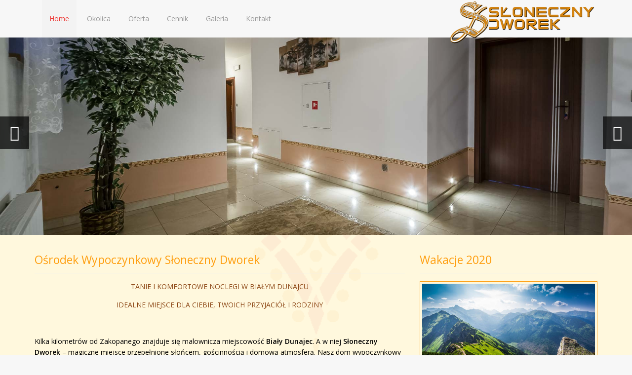

--- FILE ---
content_type: text/html; charset=UTF-8
request_url: https://slonecznydworek.pl/
body_size: 5605
content:
<!doctype html>
<!--[if IE 8 ]><html class="ie ie8" lang="pl"> <![endif]-->
<!--[if (gte IE 9)|!(IE)]><html lang="pl" class="no-js"> <![endif]-->
<html lang="pl_PL">

<head>
  <meta charset="utf-8">
  <meta http-equiv="X-UA-Compatible" content="IE=edge">
  <meta name="viewport" content="width=device-width, initial-scale=1">
  <title>Słoneczny Dworek - ośrodek wypoczynkowy Biały Dunajec</title>
  <meta name="description" content="Tanie noclegi w okolicy Zakopanego. Komfortowe warunki noclegowe w malowniczym Białym Dunajcu. Zapraszamy na wypoczynek w górach. " />
  
    
  <link rel="icon" href="https://www.slonecznydworek.pl/images/favicon.png" type="image/png">

  <link rel="stylesheet" href="https://www.slonecznydworek.pl/asset/css/bootstrap.min.css" type="text/css" media="screen">
  <link rel="stylesheet" href="https://www.slonecznydworek.pl/style/font-awesome.min.css" type="text/css" media="screen">
  <link rel="stylesheet" type="text/css" href="https://www.slonecznydworek.pl/style/slicknav.css" media="screen">
  <link rel="stylesheet" type="text/css" href="https://www.slonecznydworek.pl/style/style.css" media="screen">
  <link rel="stylesheet" type="text/css" href="https://www.slonecznydworek.pl/style/responsive.css" media="screen">
  <link rel="stylesheet" type="text/css" href="https://www.slonecznydworek.pl/style/animate.css" media="screen">
  <link rel="stylesheet" type="text/css" href="https://www.slonecznydworek.pl/style/colors/red.css" title="red" media="screen" />

  <script type="text/javascript" src="https://www.slonecznydworek.pl/js/jquery-2.1.4.min.js"></script>
  <script type="text/javascript" src="https://www.slonecznydworek.pl/js/jquery.migrate.js"></script>
  <script type="text/javascript" src="https://www.slonecznydworek.pl/js/modernizrr.js"></script>
  <script type="text/javascript" src="https://www.slonecznydworek.pl/asset/js/bootstrap.min.js"></script>
  <script type="text/javascript" src="https://www.slonecznydworek.pl/js/jquery.fitvids.js"></script>
  <script type="text/javascript" src="https://www.slonecznydworek.pl/js/owl.carousel.min.js"></script>
  <script type="text/javascript" src="https://www.slonecznydworek.pl/js/nivo-lightbox.min.js"></script>
  <script type="text/javascript" src="https://www.slonecznydworek.pl/js/jquery.isotope.min.js"></script>
  <script type="text/javascript" src="https://www.slonecznydworek.pl/js/jquery.appear.js"></script>
  <!--<script type="text/javascript" src="https://www.slonecznydworek.pl/js/count-to.js"></script>-->
  <script type="text/javascript" src="https://www.slonecznydworek.pl/js/jquery.textillate.js"></script>
  <script type="text/javascript" src="https://www.slonecznydworek.pl/js/jquery.lettering.js"></script>
  <!--<script type="text/javascript" src="https://www.slonecznydworek.pl/js/jquery.easypiechart.min.js"></script>-->
  <script type="text/javascript" src="https://www.slonecznydworek.pl/js/jquery.nicescroll.min.js"></script>
  <!--<script type="text/javascript" src="https://www.slonecznydworek.pl/js/jquery.parallax.js"></script>-->
  <script type="text/javascript" src="https://www.slonecznydworek.pl/js/mediaelement-and-player.js"></script>
  <script type="text/javascript" src="https://www.slonecznydworek.pl/js/jquery.slicknav.js"></script>
  <script type="text/javascript" src="https://www.slonecznydworek.pl/js/mt2.js"></script>
  

  <!--[if IE 8]><script src="http://html5shiv.googlecode.com/svn/trunk/html5.js"></script><![endif]-->
  <!--[if lt IE 9]><script src="http://html5shiv.googlecode.com/svn/trunk/html5.js"></script><![endif]-->
<script>
  (function(i,s,o,g,r,a,m){i['GoogleAnalyticsObject']=r;i[r]=i[r]||function(){
  (i[r].q=i[r].q||[]).push(arguments)},i[r].l=1*new Date();a=s.createElement(o),
  m=s.getElementsByTagName(o)[0];a.async=1;a.src=g;m.parentNode.insertBefore(a,m)
  })(window,document,'script','https://www.google-analytics.com/analytics.js','ga');

  ga('create', 'UA-86301863-1', 'auto');
  ga('send', 'pageview');

</script>

  
</head>

<body>
  <div id="container">

    <div class="hidden-header"></div>
    <header class="clearfix">
            <div class="navbar navbar-default navbar-top">
    <div class="container">
        <a class="navbar-brand navbar-right" href="https://www.slonecznydworek.pl/"><img src="https://www.slonecznydworek.pl/images/logo2.png" alt="Słoneczny Dworek - ośrodek wypoczynkowy Biały Dunajec" ></a>
        <div class="navbar-header">

            <button type="button" class="navbar-toggle" data-toggle="collapse" data-target="#mt2-nav-hor" aria-expanded="false" aria-controls="navbar">
                <i class="fa fa-bars"></i>
            </button>
            

        </div>

        <div class="navbar-collapse collapse" id="mt2-nav-hor">
            <ul class="nav navbar-nav" id="mt2-nav">
                
                                               
                
                                                                <li><a href="https://www.slonecznydworek.pl/index" class="active" title="Słoneczny Dworek - ośrodek wypoczynkowy Biały Dunajec">Home</a> 
                                                    </li>
                           
                
                                               
                
                                                                <li><a href="https://www.slonecznydworek.pl/okolica" class="" title="Słoneczny Dworek - ośrodek wypoczynkowy Biały Dunajec">Okolica</a> 
                                                    </li>
                           
                
                                               
                
                                               
                
                                                                <li><a href="https://www.slonecznydworek.pl/oferta" class="" title="Słoneczny Dworek - ośrodek wypoczynkowy Biały Dunajec">Oferta</a> 
                                                    </li>
                           
                
                                                                <li><a href="https://www.slonecznydworek.pl/cennik" class="" title="Słoneczny Dworek - ośrodek wypoczynkowy Biały Dunajec">Cennik</a> 
                                                    </li>
                           
                
                                               
                
                                                                <li><a href="https://www.slonecznydworek.pl/galeria" class="" title="Słoneczny Dworek - ośrodek wypoczynkowy Biały Dunajec">Galeria</a> 
                                                    </li>
                           
                
                                               
                
                                               
                
                                               
                
                                               
                
                                               
                
                                               
                
                                                                <li><a href="https://www.slonecznydworek.pl/kontakt" class="" title="Słoneczny Dworek - ośrodek wypoczynkowy Biały Dunajec">Kontakt</a> 
                                                    </li>
                           
                                            </ul>
        </div><!--/.nav-collapse -->
        
    </div><!--/.container-fluid -->

</div> 

    </header>
        <section id="home">
      <!-- Carousel -->
      <div id="main-slide" class="carousel slide" data-ride="carousel">

        <div class="carousel-inner">
                
          <div class="item active">
            <img class="img-responsive" src="https://www.slonecznydworek.pl/images/sliders/slide_05.jpg" alt="slider">
            <div class="slider-content">
              <div class="col-md-12 text-left">
                <h2 class="animated8 white">
                              <span></span>
                              </h2>
                <h3 class="animated8 white left">
                                <span></span>
                              </h3>
                                </p>
              </div>
            </div>
          </div>
                
          <div class="item">
            <img class="img-responsive" src="https://www.slonecznydworek.pl/images/sliders/slide_011.jpg" alt="slider">
            <div class="slider-content">
              <div class="col-md-12 text-left">
                <h2 class="animated8 white">
                              <span></span>
                              </h2>
                <h3 class="animated8 white left">
                                <span></span>
                              </h3>
                                </p>
              </div>
            </div>
          </div>
                
          <div class="item">
            <img class="img-responsive" src="https://www.slonecznydworek.pl/images/sliders/slide_031.jpg" alt="slider">
            <div class="slider-content">
              <div class="col-md-12 text-left">
                <h2 class="animated8 white">
                              <span></span>
                              </h2>
                <h3 class="animated8 white left">
                                <span></span>
                              </h3>
                                </p>
              </div>
            </div>
          </div>
                
          <div class="item">
            <img class="img-responsive" src="https://www.slonecznydworek.pl/images/sliders/slide_041.jpg" alt="slider">
            <div class="slider-content">
              <div class="col-md-12 text-left">
                <h2 class="animated8 white">
                              <span></span>
                              </h2>
                <h3 class="animated8 white left">
                                <span></span>
                              </h3>
                                </p>
              </div>
            </div>
          </div>
                
          <div class="item">
            <img class="img-responsive" src="https://www.slonecznydworek.pl/images/sliders/slide_021.jpg" alt="slider">
            <div class="slider-content">
              <div class="col-md-12 text-left">
                <h2 class="animated8 white">
                              <span></span>
                              </h2>
                <h3 class="animated8 white left">
                                <span></span>
                              </h3>
                                </p>
              </div>
            </div>
          </div>
                
        </div>

                    <a class="left carousel-control" href="#main-slide" data-slide="prev">
              <span><i class="fa fa-angle-left"></i></span>
            </a>
            <a class="right carousel-control" href="#main-slide" data-slide="next">
              <span><i class="fa fa-angle-right"></i></span>
            </a>
              </div>

    </section>
    
    <div id="content">
    <div class="container">
        <div class="page-content">
            <div class="flashBox">
        </div>                            <!--wiersze-->
                
                    <div class="row">
                                                <div class="row-height">
                            <!--kolumny-->
                                                                                        <div class="col-sm-height col-top col-lg-8 col-md-8 col-sm-8 " >
                                    <!--<div class="inner-col">-->
                                    <div class="inside">
                                        <div class="content">
                                            <!--artykuły-->
                                                                                        <div class="art-content">
                                                                                                    <h4 class="classic-title" ><span>Ośrodek Wypoczynkowy Słoneczny  Dworek</span></h4>
                                                                                                <p style="text-align: center;">
	<span style="color:#8b4513;">TANIE I KOMFORTOWE NOCLEGI W BIAŁYM DUNAJCU</span></p>
<p style="text-align: center;">
	<font color="#8b4513">IDEALNE MIEJSCE DLA CIEBIE, TWOICH PRZYJACI&Oacute;Ł I RODZINY</font></p>
<p style="text-align: center;">
	&nbsp;</p>
<p>
	<span style="color:#000000;">Kilka kilometr&oacute;w od Zakopanego znajduje się malownicza miejscowość <strong>Biały Dunajec</strong>. A w niej <strong>Słoneczny</strong> <strong>Dworek</strong> &shy;&ndash; magiczne miejsce przepełnione słońcem, gościnnością i domową atmosferą. Nasz dom wypoczynkowy oferuje noclegi w przestronnych pokojach <strong>blisko stok&oacute;w narciarskich, g&oacute;rskich szlak&oacute;w i basen&oacute;w termalnych</strong>.</span></p>
<p>
	&nbsp;</p>                                                                                                    <a href="https://www.slonecznydworek.pl/artykul/index_osrodek_wypoczynkowy_sloneczny_dworek" class="btn-system btn-medium border-btn">czytaj więcej</a>
                                                                                            </div>
                                            
                                            <!--moduły-->
                                                                                    </div>
                                    </div> <!-- eof inside -->
                                   <!-- </div>  eof inner-col -->
                                </div> <!-- eof grid -->
                                                                                            <div class="col-sm-height col-top col-lg-4 col-md-4 col-sm-4 " >
                                    <!--<div class="inner-col">-->
                                    <div class="inside">
                                        <div class="content">
                                            <!--artykuły-->
                                                                                        <div class="art-content">
                                                                                                    <h4 class="classic-title" ><span>Wakacje 2020</span></h4>
                                                                                                <p>
	<img alt="" class="mt2-lightbox" src="https://www.slonecznydworek.pl/files/images/158-wakacje-w-gorach-w-tych.jpg" style="width: 1200px; height: 900px;" />Wakacje już u nas</p>                                                                                                    <a href="https://www.slonecznydworek.pl/artykul/index_wakacje_2020" class="btn-system btn-medium border-btn">czytaj więcej</a>
                                                                                            </div>
                                            
                                            <!--moduły-->
                                                                                    </div>
                                    </div> <!-- eof inside -->
                                   <!-- </div>  eof inner-col -->
                                </div> <!-- eof grid -->
                                                                                    </div>
                    </div> <!-- eof row --> 

                
                    <div class="row">
                                                <div class="row-height">
                            <!--kolumny-->
                                                                                        <div class="col-sm-height col-top col-lg-8 col-md-8 col-sm-8 " >
                                    <!--<div class="inner-col">-->
                                    <div class="inside">
                                        <div class="content">
                                            <!--artykuły-->
                                                                                        <div class="art-content">
                                                                                                    <h4 class="classic-title" ><span>W pobliżu</span></h4>
                                                                                                <p>
	<strong>Polecamy r&oacute;wnież moc atrakcji w okolicy naszego obiektu:</strong></p>
<ul>
	<li>
		<strong>baseny: &quot;Termy Szaflary&quot; ,&quot;Gorący Potok&quot; - w odległości zaledwie 4km,</strong></li>
	<li>
		<strong>Chochołowskie termy, terma Bukovina,</strong></li>
	<li>
		<strong>szlaki rowerowe i piesze,</strong></li>
	<li>
		<strong>w okresie zimowym 500 m od obiektu dwa wyciągi narciarski dla początkujących,</strong></li>
	<li>
		<strong>stacja narciarska Suche &quot;sucheski&quot;</strong></li>
	<li>
		<strong>możliwość rozpalenia grilla lub ogniska w przydomowym szałasie</strong></li>
	<li>
		<strong>ogr&oacute;d zabaw dla najmłodszych</strong></li>
</ul>                                                                                            </div>
                                            
                                            <!--moduły-->
                                                                                    </div>
                                    </div> <!-- eof inside -->
                                   <!-- </div>  eof inner-col -->
                                </div> <!-- eof grid -->
                                                                                            <div class="col-sm-height col-top col-lg-4 col-md-4 col-sm-4 " >
                                    <!--<div class="inner-col">-->
                                    <div class="inside">
                                        <div class="content">
                                            <!--artykuły-->
                                                                                        <div class="art-content">
                                                                                                <p style="text-align: center;">
	<img alt="" class="mt2-lightbox" src="https://www.globtroter.pl/zdjecia/polska/69480_polska_tatry_zachodnie_czerwone_wierchy.jpg" style="width: 400px; height: 226px;" /></p>
<p style="text-align: center;">
	&nbsp;</p>                                                                                                    <a href="https://www.slonecznydworek.pl/artykul/index_widok" class="btn-system btn-medium border-btn">czytaj więcej</a>
                                                                                            </div>
                                            
                                            <!--moduły-->
                                                                                    </div>
                                    </div> <!-- eof inside -->
                                   <!-- </div>  eof inner-col -->
                                </div> <!-- eof grid -->
                                                                                    </div>
                    </div> <!-- eof row --> 

                
                    <div class="row">
                                                <div class="row-height">
                            <!--kolumny-->
                                                                                        <div class="col-sm-height col-top col-lg-12 col-md-12 col-sm-12 " >
                                    <!--<div class="inner-col">-->
                                    <div class="inside">
                                        <div class="content">
                                            <!--artykuły-->
                                            
                                            <!--moduły-->
                                                                                    </div>
                                    </div> <!-- eof inside -->
                                   <!-- </div>  eof inner-col -->
                                </div> <!-- eof grid -->
                                                                                    </div>
                    </div> <!-- eof row --> 

                                    </div>
    </div>
 </div>    

    <!-- Start Footer Section -->
    <footer>
      <div class="container">

          <div class="copyright-section">
          <div class="row">
            <div class="col-md-6">
                <p>2026 Słoneczny Dworek &copy; - Wszystkie prawa zastrzeżone <br><a href="https://www.microtech2.pl">Microtech2</a> </p>
            </div>
            <div class="col-md-6">
                  <ul class="footer-nav">
                                    <li><a href="https://www.slonecznydworek.pl/ksiega_gosci">Księga gości(Miejsce na Twoją Opinię)</a></li>
               
                                <li><a href="https://www.slonecznydworek.pl/regulamin">Regulamin</a></li>
               
                                <li><a href="https://www.slonecznydworek.pl/polityka_prywatnosci">Polityka prywatności</a></li>
               
        </ul>
                </div>
          </div>
        </div>

      </div>
    </footer>


  </div>
  <!-- End Body Container -->

  <a href="#" class="back-to-top"><i class="fa fa-angle-up"></i></a>

  <script type="text/javascript" src="https://www.slonecznydworek.pl/js/script.js"></script>
<div class="modal fade" id="bookingForm" tabindex="-1" role="dialog" aria-labelledby="Formularz rezerwacji wstępnej" data-backdrop="static">
    <div class="modal-dialog modal-lg" role="document">
        <div class="modal-content">
            <div class="modal-header">
                <button type="button" class="close" data-dismiss="modal" aria-label="Close"><span aria-hidden="true">&times;</span></button>
                <h4 class="modal-title" id="ModalLabel">Wstępna rezerwacja<span class="offerLabel"></span></h4>
            </div>
            <div class="modal-body booking-body">
                <p>W celu sprawdzenia dostępności pokoi proszę wypełnić poniższy formularz.<br></p>
                <div class="msg-booking"></div>
                <form class="form-horizontal" id="booking">
   
                    <div class="row">
                        <div class="col-sm-6">
                            
                            <div class="form-group">
                                <label for="room" class="col-sm-4 control-label">Rodzaj pokoju*</label>
                                <div class="col-sm-8">
                                    <select class="form-control" name="room" id="room">
                                        <option>2 osobowy</option>
                                        <option>3 osobowy</option>
                                        <option>4 osobowy</option>
                                    </select>
                                </div>
                            </div>
                            
                            <div class="form-group">
                                <label for="name" class="col-sm-4 control-label">Imię Nazwisko*</label>
                                <div class="col-sm-8">
                                    <input type="text" class="form-control" id="name" name="name" required maxlength="100" minlength="5">
                                </div>
                            </div>
                            
                            <div class="form-group">
                                <label for="email" class="col-sm-4 control-label">Adres email*</label>
                                <div class="col-sm-8">
                                    <input type="email" class="form-control" id="email" name="email" required maxlength="100" minlength="4">
                                </div>
                            </div>
                            
                        </div>
                        <div class="col-sm-6">
                            
                            <div class="form-group">
                                <label for="fromdate" class="col-sm-4 control-label">Od daty*</label>
                                <div class="col-sm-8">
                                    <input type="date" class="form-control" id="fromdate" name="fromdate" required>
                                </div>
                            </div>

                            <div class="form-group">
                                <label for="todate" class="col-sm-4 control-label">Do daty*</label>
                                <div class="col-sm-8">
                                    <input type="date" class="form-control" id="todate" name="todate" required >
                                </div>
                            </div>
                            
                            <div class="form-group">
                                <label for="phone" class="col-sm-4 control-label">Telefon*</label>
                                <div class="col-sm-8">
                                    <input type="tel" class="form-control" id="phone" name="phone" required maxlength="40" minlength="9">
                                </div>
                            </div>
                            
                        </div>
                        
                        <div class="col-sm-12">
                            
                            <div class="form-group">
                                <label for="text" class="col-sm-2 control-label">Wiadomość</label>
                                <div class="col-sm-10">
                                    <textarea class="form-control" name="text" rows="3" style="resize: none" maxlength="1000"></textarea>
                                </div>
                            </div> 
                            
                        </div>
                        
                        <div class="col-sm-12">
                            
                            <p>Wysyłając formularz użytkownik potwierdza, że zapoznał się z <a href="http://www.slonecznydworek.pl/regulamin" target="_blank">regulaminem rezerwacji oraz regulaminem obiektu</a>.</p>
                            <div class="form-group">
                                <div class="col-sm-12 text-center">
                                    <input type="hidden" name="csrf_test_name" value="fc0eb237b86ded04e6a2f8ae9883f4f0">
                                    <input type="hidden" name="offer" value="">
                                    <button type="submit" class="btn btn-primary">Wyślij</button>
                                </div>
                            </div>
                            
                        </div>
                        
                    </div>
                    
                    
                </form>
            </div>
        </div>
    </div>
</div></body>
</html>

--- FILE ---
content_type: text/css
request_url: https://www.slonecznydworek.pl/style/style.css
body_size: 26210
content:
@import url(https://fonts.googleapis.com/css?family=Open+Sans:300italic,400italic,600italic,700italic,800italic,400,300,600,700,800);
/*@import url(http://fonts.googleapis.com/css?family=Lora:400,700,400italic,700italic);*/
/*@import url(http://fonts.googleapis.com/css?family=Raleway:400,300,700);*/





/*------------------------------------------*/
/*	     01 - General & Basic Styles
/*------------------------------------------*/
body {
    font-family: 'Open Sans', sans-serif;
    font-size: 14px;
    line-height: 21px;
    font-weight: 400;
    color: #666;
    background: #f7f7f7;
}
strong, b {
    font-weight: 600;
}

img {
    max-width: 100%;
    height: auto;
}

ul {
    list-style: circle;
}

ul {
    padding: 0 0 0 35px;
    margin: 0;
        margin-bottom: 15px;
}

a {
    transition: color 0.2s ease-in-out;
    -moz-transition: color 0.2s ease-in-out;
    -webkit-transition: color 0.2s ease-in-out;
    -o-transition: color 0.2s ease-in-out;
}

a:hover {
    color: #444;
}

a, a:hover {
    text-decoration: none;
}

i {
    font-size: 1.1em;
}

h1, h2, h3, h4, h5, h6 {
    font-family: 'Open Sans', sans-serif;
    font-weight: 100;
    margin: 0;
    color: #ff9e0f;
}

h1 {
    font-size: 45px;
    line-height: 49px;
}

h2 {
    font-size: 40px;
    line-height: 45px;
}

h3 {
    font-size: 27px;
    line-height: 32px;
}

h4 {
    font-size: 23px;
    line-height: 37px;
}

h5 {
    font-size: 14px;
    line-height: 20px;
}

h6 {
    font-size: 12px;
    line-height: 18px;
}

p {
    color: #151515;
    font-size: 14px;
    font-family: 'Open Sans', sans-serif;
    line-height: 22px;
    margin: 0;
}

p strong {
    font-weight: 600;
}

.accent-color-bg {
    color: #fff;
}

.fittext {
    font-size: 38px;
    font-weight: 300;
    line-height: 1.6em;
    margin-bottom: 35px;
    color: rgba(0,0,0, 0.8);
}

.fittext strong {
    font-weight: 700;
}

.page-content p {
    margin-bottom: 15px;
}

.wite-text {
    color: #fff;
}

.uppercase {
    text-transform: uppercase;
}

.image-text {
    margin-right: 10px;
}

a.main-button, input[type="submit"] {
    display: inline-block;
    text-decoration: none;
    color: #fff;
    font-size: 12px;
    font-family: 'Open Sans', sans-serif;
    font-weight: 300;
    text-transform: uppercase;
    padding: 6px 16px;
    border-radius: 3px;
    -webkit-border-radius: 3px;
    -moz-border-radius: 3px;
    -o-border-radius: 3px;
    transition: all 0.2s ease-in-out;
    -moz-transition: all 0.2s ease-in-out;
    -webkit-transition: all 0.2s ease-in-out;
    -o-transition: all 0.2s ease-in-out;
}

a.main-button:hover, input[type="submit"]:hover {
    background: #444;
    color: #fff;
}

a.main-button i {
    font-size: 1.2em;
}

input[type="submit"] {
    border: none;
}

.tooltip .tooltip-inner {
    border-radius: 2px;
    -webkit-border-radius: 2px;
    -moz-border-radius: 2px;
    -o-border-radius: 2px;
}

#content {
    padding: 2px 0 60px 0;
    background-color: rgba(254, 205, 15, 0.14);
    background-image: url('../images/parzenica_bg.png');
    background-repeat: no-repeat;
    background-attachment: fixed;
    background-position: center;
}

#content.full-sections {
    padding: 0;
}

.section {
    position: relative;
    overflow: hidden;
    background-repeat: no-repeat;
    background-position: center center;
    -webkit-background-size: cover !important;
    -moz-background-size: cover !important;
    -o-background-size: cover !important;
    background-size: cover !important;
}

.section.repeat-bg {
    background-repeat: repeat;
    -webkit-background-size: auto !important;
    -moz-background-size: auto !important;
    -o-background-size: auto !important;
    background-size: auto !important;
}

.bg-parallax {
    background-attachment: fixed;
}

.section-video {
    position: absolute;
    z-index: 33;
    left: 0;
    top: -100px;
    width: 100% !important;
    max-width: 100% !important;
    height: auto !important;
}

.section-video object {
    display: block;
    width: 100% !important;
    height: auto !important;
}

.section-video img {
    display: block;
    width: 100% !important;
    height: auto !important;
}

.section-video-content {
    z-index: 35;
    position: relative;
    opacity: 0.98;
}

.section-overlay {
    position: absolute;
    top: 0;
    left: 0;
    width: 100%;
    height: 100%;
    z-index: 34;
    opacity: 0.7;
}

.light-section {
    color: #fff;
}

.light-section .testimonials {
    color: #666;
}

.light-section .testimonials .testimonial-content p {
    color: #c4c4c4;
}

#container {
    background-color: #fff;
}

.boxed-page {
    position: relative;
    width: 1220px;
    margin: 0 auto;
    background-color: #fff;
    -webkit-box-shadow:0 0 10px rgba(0,0,0,0.3);
    -moz-box-shadow: 0 0 10px rgba(0,0,0,0.3);
    -o-box-shadow: 0 0 10px rgba(0,0,0,0.3);
    box-shadow: 0 0 10px rgba(0,0,0,0.3);
}

.boxed-page header {
    width: 1220px;
}

#loader {
    position: fixed;
    top: 0;
    left: 0;
    width: 100%;
    height: 100%;
    background: #fff;
    z-index: 99999999999;
}

.spinner {
    position: absolute;
    width: 40px;
    height: 40px;
    top: 50%;
    left: 50%;
    margin-left: -40px;
    margin-top: -40px;
    -webkit-animation: rotatee 2.0s infinite linear;
    animation: rotatee 2.0s infinite linear;
}

.dot1, .dot2 {
    width: 60%;
    height: 60%;
    display: inline-block;
    position: absolute;
    top: 0;
    border-radius: 100%;
    -webkit-animation: bouncee 2.0s infinite ease-in-out;
    animation: bouncee 2.0s infinite ease-in-out;
}

.dot2 {
    top: auto;
    bottom: 0px;
    -webkit-animation-delay: -1.0s;
    animation-delay: -1.0s;
}

@-webkit-keyframes rotatee { 100% { -webkit-transform: rotate(360deg) }}
@keyframes rotatee {
    100% {
        transform: rotate(360deg);
        -webkit-transform: rotate(360deg);
    }
}

@-webkit-keyframes bouncee {
    0%, 100% { -webkit-transform: scale(0.0) }
    50% { -webkit-transform: scale(1.0) }
}

@keyframes bouncee {
    0%, 100% {
        transform: scale(0.0);
        -webkit-transform: scale(0.0);
    } 50% {
        transform: scale(1.0);
        -webkit-transform: scale(1.0);
    }
}






/*------------------------------------------*/
/*	     02 - Header & Navigation
/*------------------------------------------*/

header {
    position: fixed;
    top: 0;
    width: 100%;
    z-index: 999;
    transition: all 0.4s ease-in-out;
    -moz-transition: all 0.4s ease-in-out;
    -webkit-transition: all 0.4s ease-in-out;
    -o-transition: all 0.4s ease-in-out;
}

.fixed-header {
    opacity: 0.95;
    box-shadow: 0 3px 3px -3px rgba(0, 0, 0, 0.2);
    -o-box-shadow: 0 3px 3px -3px rgba(0, 0, 0, 0.2);
    -moz-box-shadow: 0 3px 3px -3px rgba(0, 0, 0, 0.2);
    -webkit-box-shadow: 0 3px 3px -3px rgba(0, 0, 0, 0.2);
}

.top-bar {
    background-color: #fff;
    border-bottom: 1px solid #f2f2f2;
}

.top-bar.color-bar {
    border-bottom: 0;
}

.top-bar.color-bar a {
    color: rgba(255,255,255,.6);
}

.top-bar.color-bar a:hover {
    color: rgba(255,255,255,1) !important;
}

.top-bar.color-bar ul.social-list li a i {
    border-left: 1px solid rgba(255,255,255,.1);
}

.top-bar.color-bar ul.social-list li:last-child a i {
    border-right: 1px solid rgba(255,255,255,.1);
}

.top-bar.color-bar .contact-details li a:before {
    color: rgba(255,255,255,.2);
}

.top-bar.dark-bar {
    background-color: #444;
    border-bottom: 0;
}

.top-bar.dark-bar a {
    color: rgba(255,255,255,.4);
}

.top-bar.dark-bar a:hover {
    color: rgba(255,255,255,1) !important;
}

.top-bar.dark-bar ul.social-list li a i {
    border-left: 1px solid rgba(255,255,255,.08);
}

.top-bar.dark-bar ul.social-list li:last-child a i {
    border-right: 1px solid rgba(255,255,255,.08);
}

.top-bar.dark-bar .contact-details li a:before {
    color: rgba(255,255,255,.2);
}

.top-bar a {
    color: #666;
}

.top-bar .contact-details li {
    display: inline-block;
}

.top-bar .contact-details li a:before {
    position: relative;
    content: "|";
    font-size: 13px;
    margin: 0 3px;
    top: -1px;
    color: #ddd;
}

.top-bar .contact-details li a:before {
    color: #666;
}

.top-bar .contact-details li:first-child a:before {
    display: none;
}

.top-bar .contact-details li a {
    font-size: 12px;
    display: block;
    line-height: 32px;
}

ul.social-list {
    float: right;
}

ul.social-list li {
    float: left;
}

ul.social-list li a {
    display: inline-block;
    transition: all 0.2s ease-in-out;
    -moz-transition: all 0.2s ease-in-out;
    -webkit-transition: all 0.2s ease-in-out;
    -o-transition: all 0.2s ease-in-out;
}

ul.social-list li a:hover {
    color: #fff;
}

ul.social-list li a.facebook:hover {
    background-color: #507CBE;
}

ul.social-list li a.twitter:hover {
    background-color: #63CDF1;
}

ul.social-list li a.google:hover {
    background-color: #F16261;
}

ul.social-list li a.dribbble:hover {
    background-color: #E46387;
}

ul.social-list li a.linkdin:hover {
    background-color: #90CADD;
}

ul.social-list li a.tumblr:hover {
    background-color: #4D7EA3;
}

ul.social-list li a.flickr:hover {
    background-color: #E474AF;
}

ul.social-list li a.instgram:hover {
    background-color: #4D4F54;
}

ul.social-list li a.vimeo:hover {
    background-color: #87D3E0;
}

ul.social-list li a.skype:hover {
    background-color: #36C4F3
}

ul.social-list li a i {
    font-size: 1em;
    display: block;
    width: 34px;
    height: 33px;
    line-height: 33px;
    text-align: center;
    border-left: 1px solid #f2f2f2;
}

ul.social-list li:last-child a i {
    border-right: 1px solid #f2f2f2;
}
.wpb-mobile-menu{
    display: none;
}

.slicknav_menu{
    display: none;
}
.navbar-toggle{
    display: none;
}
.navbar {
    margin-bottom: 0;
    background: #f7f7f7;
    border: none;
    border-radius: 0;
    -webkit-border-radius: 0;
    -moz-border-radius: 0;
    -o-border-radius: 0;
}

.navbar-brand {
    position: relative;
    padding: 0;
    margin: 0!important;
    transition: all 0.3s ease-in-out;
    -moz-transition: all 0.3s ease-in-out;
    -webkit-transition: all 0.3s ease-in-out;
    -o-transition: all 0.3s ease-in-out;
}

.navbar-default .navbar-nav {
    margin-right: 10px!important;
    position: relative;
    transition: all 0.4s ease-in-out;
    -moz-transition: all 0.4s ease-in-out;
    -webkit-transition: all 0.4s ease-in-out;
    -o-transition: all 0.4s ease-in-out;
}

.navbar-default .navbar-nav > li {
    margin-left: 6px;
}

.navbar-default .navbar-nav > li:first-child {
    margin-left: 0;
}

.navbar-default .navbar-nav > li > a {
    color: #999;
    display: block;
    font-size: 14px;
    font-weight: 300;
    padding: 28px 15px 28px 15px;
    overflow: hidden;
    transition: all 0.3s ease-in-out;
    -moz-transition: all 0.3s ease-in-out;
    -webkit-transition: all 0.3s ease-in-out;
    -o-transition: all 0.3s ease-in-out;
    font-weight: 400;
}

.navbar-default .navbar-nav > li > a.active, .navbar-default .navbar-nav > li:hover > a {
    /*border-bottom: 2px solid;*/
        background: rgba(232, 232, 232, 0.3);
}

.navbar-default .navbar-nav > li > a i {
    margin: 0 -2px 0 -5px;
}

.navbar-default .navbar-nav > li > a:after {
/*    position: absolute;
    bottom: 0;
    content: '';
    left: 50%;
    display: block;
    height: 15px;
    width: 15px;
    opacity: 0;
    margin: 0 0 2px -9px;
     -webkit-transform: rotate(45deg); 
    -moz-transform: rotate(45deg);
    -ms-transform: rotate(45deg);
    -o-transform: rotate(45deg);
    transform: rotate(45deg);
    position: absolute;*/
}

.navbar-default .navbar-nav > li > a.active:after {
    opacity: 1;
}

.navbar-default .navbar-nav .dropdown {
    position: absolute;
    left: 0;
    top: 100%;
    width: 180px;
    background-color: #fff;
    visibility: hidden;
    z-index: 2;
    opacity: 0;
    transition: opacity 0.3s ease-in-out;
    -moz-transition: opacity 0.3s ease-in-out;
    -webkit-transition: opacity 0.3s ease-in-out;
    -o-transition: opacity 0.3s ease-in-out;
    box-shadow: 0 1px 3px rgba(0, 0, 0, 0.1);
    -o-box-shadow: 0 1px 3px rgba(0, 0, 0, 0.1);
    -moz-box-shadow: 0 1px 3px rgba(0, 0, 0, 0.1);
    -webkit-box-shadow: 0 1px 3px rgba(0, 0, 0, 0.1);
}

.navbar-default .navbar-nav > li.drop:hover .dropdown {
    visibility: visible;
    opacity: 1;
}

.dropdown li, .sup-dropdown li {
    position: relative;
    border-top: 1px solid rgba(0, 0, 0, 0.04);
}

.dropdown li:first-child, .sup-dropdown li:first-child {
    border-top: none;
}

.dropdown li a, .sup-dropdown li a {
    display: block;
    color: #666;
    font-size: 13px;
    font-family: 'Open Sans', sans-serif;
    padding: 11px 16px;
    text-decoration: none;
    text-transform: capitalize;
    transition: padding 0.2s ease-in-out;
    -moz-transition: padding 0.2s ease-in-out;
    -webkit-transition: padding 0.2s ease-in-out;
    -o-transition: padding 0.2s ease-in-out;
}


.dropdown > li:hover > a, .sup-dropdown li:hover > a {
    padding-left: 18px;
}

.dropdown li a i {
    margin: 0 0 0 -4px;
}

.navbar-default .navbar-nav .sup-dropdown {
    position: absolute;
    left: 100%;
    top: 0;
    width: 180px;
    background-color: #fff;
    margin-top: 10px;
    transition: margin-top 0.2s ease-in-out;
    -moz-transition: margin-top 0.2s ease-in-out;
    -webkit-transition: margin-top 0.2s ease-in-out;
    -o-transition: margin-top 0.2s ease-in-out;
    visibility: hidden;
    z-index: 3;
    box-shadow: 0 1px 3px rgba(0, 0, 0, 0.1);
    -o-box-shadow: 0 1px 3px rgba(0, 0, 0, 0.1);
    -moz-box-shadow: 0 1px 3px rgba(0, 0, 0, 0.1);
    -webkit-box-shadow: 0 1px 3px rgba(0, 0, 0, 0.1);
}

.navbar-default .navbar-nav li.drop .dropdown li:hover .sup-dropdown {
    visibility: visible;
    margin-top: 0;
}

.search-side {
    position: relative;
    float: right;
    top: 19px;
    right: -15px;
    transition: all 0.3s ease-in-out;
    -moz-transition: all 0.3s ease-in-out;
    -webkit-transition: all 0.3s ease-in-out;
    -o-transition: all 0.3s ease-in-out;
}

.show-search {
    position: relative;
    display: block;
    float: right;
}

.show-search i {
    font-size: 1.2em !important;
    display: block;
    color: #666;
    width: 36px;
    cursor: pointer;
    height: 36px;
    border-radius: 2px;
    -webkit-border-radius: 2px;
    -moz-border-radius: 2px;
    -o-border-radius: 2px;
    line-height: 36px;
    text-align: center;
    background-color: #f2f2f2;
    transition: all 0.2s ease-in-out;
    -moz-transition: all 0.2s ease-in-out;
    -webkit-transition: all 0.2s ease-in-out;
    -o-transition: all 0.2s ease-in-out;
}

.show-search:hover i {
    color: #666;
}

.navbar .search-form {
    position: absolute;
    right: 0;
    z-index: 20;
    float: right;
    display: none;
    top: 40px;
}

.navbar .search-form:before {
    background-color: #ccc;
    top: -2px;
    content: '';
    display: block;
    height: 4px;
    width: 4px;
    z-index: 20;
    right: 15px;
    -webkit-transform: rotate(45deg);
    -moz-transform: rotate(45deg);
    -ms-transform: rotate(45deg);
    -o-transform: rotate(45deg);
    transform: rotate(45deg);
    position: absolute;
}

.navbar .search-form form input {
    border: 2px solid #ccc;
    border-radius: 3px;
    -webkit-border-radius: 3px;
    -moz-border-radius: 3px;
    -o-border-radius: 3px;
    padding: 5px 14px;
    z-index: 22;
    color: #9d9d9d;
    box-shadow: none;
    -o-box-shadow: none;
    -moz-box-shadow: none;
    -webkit-box-shadow: none;
    outline: none;
    box-shadow: none;
}

.navbar .search-form form {
    position: absolute;
    right: 0;
    top: 0;
    z-index: 20;
}





/*================================================== 
     Slideshow
 ================================================== */

/*-- Main slide --*/

#main-slide .item img{
    width: 100%;
}

#main-slide .item .slider-content {
    z-index: 0;
    opacity: 0;
    -webkit-transition: opacity 500ms;
    -moz-transition: opacity 500ms;
    -o-transition: opacity 500ms;
    transition: opacity 500ms;
}
#main-slide .item.active .slider-content {
    z-index: 0;
    opacity: 1;
    -webkit-transition: opacity 100ms;
    -moz-transition: opacity 100ms;
    -o-transition: opacity 100ms;
    transition: opacity 100ms;
}

#main-slide .slider-content{
    top: 30%;
    margin-top: -70px;
    left: 0;
    padding: 0 40px;
    text-align: center;
    position: absolute;
    width: 100%;
    height: 100%;
    color: #fff;
}

#main-slide .carousel-indicators {
    bottom: 30px;
}

.carousel-indicators li{
    width: 14px !important;
    height: 14px !important;
    border: 2px solid #fff !important;
    margin: 1px !important;
}


#main-slide .carousel-control.left,
#main-slide .carousel-control.right {
    opacity: 1;
    filter: alpha(opacity=100);
    background-image: none;
    background-repeat: no-repeat;
    text-shadow: none;
}

#main-slide .carousel-control.left span {
    padding: 15px;
}

#main-slide .carousel-control.right span {
    padding: 15px;
}

#main-slide .carousel-control .fa-angle-left, 
#main-slide .carousel-control .fa-angle-right{
    position: absolute;
    top: 40%;
    z-index: 5;
    display: inline-block;
}

#main-slide .carousel-control .fa-angle-left{
    left: 0;
}

#main-slide .carousel-control .fa-angle-right{
    right: 0;
}

#main-slide .carousel-control i{
    background: rgba(0,0,0,.7);
    color: #fff;
    line-height: 36px;
    font-size: 32px;
    padding: 15px 20px;
    -moz-transition: all 500ms ease;
    -webkit-transition: all 500ms ease;
    -ms-transition: all 500ms ease;
    -o-transition: all 500ms ease;
    transition: all 500ms ease;
}


#main-slide .slider-content h2{
    font-size: 76px;
    font-weight: 100;
    text-transform: uppercase;
    color: #555;
}

#main-slide .slider-content h2.white, #main-slide .slider-content h3.white {
    color: #fff;
}

#main-slide .slider-content h3{
    font-size: 26px;
    font-weight: 300;
    margin-top: 60px;
    /*text-transform: uppercase;*/
    /*text-align: center;*/
    color: #555;
    line-height: 30px;
}

.slider.btn{
    padding: 10px 40px;
    margin-top: 40px;
    font-size: 20px;
    border-radius: 2px;
    text-transform: uppercase;
    line-height: 28px;
    border: 0;
    -moz-transition: all 300ms ease;
    -webkit-transition: all 300ms ease;
    -ms-transition: all 300ms ease;
    -o-transition: all 300ms ease;
    transition: all 300ms ease;
    box-shadow: 0 4px 0 rgba(0,0,0,0.1) inset;
    -o-box-shadow: 0 4px 0 rgba(0,0,0,0.1) inset;
    -moz-box-shadow: 0 4px 0 rgba(0,0,0,0.1) inset;
    -webkit-box-shadow: 0 4px 0 rgba(0,0,0,0.1) inset;
}

.slider.btn.btn-default{
    margin-left: 4px;
    background: #ECECEC
}

.slider.btn.btn-default:hover{
    background: #000;
    color: #fff;
}

.slider-content-left {
    position: relative;
    margin: 0 0 0 40px;
}

.slider-content-right{
    position: relative;
}

/*-- Animation --*/
.carousel .item.active .animated1 {

}

.carousel .item.active .animated2 {
    -webkit-animation: lightSpeedIn 1s ease-in 200ms both;
    animation: lightSpeedIn 1s ease-in 200ms both;
}

.carousel .item.active .animated3 {
    -webkit-animation: bounceInLeft 1s ease-in-out 500ms both;
    animation: bounceInLeft 1s ease-in-out 500ms both;
}

.carousel .item.active .animated4 {
    -webkit-animation: flipInX 1s ease-in 500ms both;
    animation: flipInX 1s ease-in 500ms both;
    /*text-align: center;*/
}

.carousel .item.active .animated5 {
    -webkit-animation: bounceInLeft 1s ease-in-out 100ms both;
    animation: bounceInLeft 1s ease-in-out 100ms both;
}

.carousel .item.active .animated6 {
    -webkit-animation: bounceIn 1s ease-in 500ms both;
    animation: bounceIn 1s ease-in 500ms both;
    /*text-align: center;*/
}

.carousel .item.active .animated7 {
    -webkit-animation: bounceIn 1s ease-in 500ms both;
    animation: bounceIn 1s ease-in 500ms both;
}

.carousel .item.active .animated8 {
    -webkit-animation: fadeInDown 1s ease-in 1000ms both;
    animation: fadeInDown 1s ease-in 1000ms both;
}




/*------------------------------------------*/
/*	   03 - Main Page Elements
/*------------------------------------------*/

.page-banner {
    padding: 10px 0;
    background: url(../images/bg.jpg) center;
    /*background: #f7f7f7;*/
    border-bottom: 1px solid #eee;
    text-align: left;
}

.page-banner h2 {
    font-weight: 500;
    text-transform: uppercase;
}

.page-banner p {
    font-weight: 300;
}

ul.breadcrumbs {
    float: right;
    margin-top: 15px;
}

.no-subtitle ul.breadcrumbs {
    margin-top: 4px;
}

ul.breadcrumbs li {
    font-family: 'Open Sans', sans-serif;
    font-size: 13px;
    font-weight: 300;
    margin-left: 3px;
    color: #999;
    float: left;
}

ul.breadcrumbs li:before {
    content: '/';
    margin: 0 4px 0 2px;
    color: #bbb;
}

ul.breadcrumbs li:first-child {
    margin: 0;
}

ul.breadcrumbs li:first-child:before {
    content: '';
    margin: 0;
}

ul.breadcrumbs li a {
    color: #666;
    font-weight: 600;
    transition: all 0.2s ease-in-out;
    -moz-transition: all 0.2s ease-in-out;
    -webkit-transition: all 0.2s ease-in-out;
    -o-transition: all 0.2s ease-in-out;
}

label {
    font-size: 13px;
    color: #666;
    font-weight: 300;
    cursor: pointer;
}

label .required {
    color: #ED2C3A;
    margin-left: 2px;
}

input[type="submit"] {
    outline: none;
}

.widget-search input[type="search"],
#contact-form input[type="text"],
#contact-form textarea,
#respond input[type="text"],
#respond textarea, .email {
    color: #666fb5;
    font-size: 13px;
    font-family: 'Open Sans', sans-serif;
    border: 1px solid #eee;
    border-radius: 2px;
    -webkit-border-radius: 2px;
    -moz-border-radius: 2px;
    -o-border-radius: 2px;
    outline: none;
    width: 100%;
    padding: 7px 14px;
    display: block;
    margin-bottom: 10px;  
    transition: all 0.4s ease-in-out;
    -moz-transition: all 0.4s ease-in-out;
    -webkit-transition: all 0.4s ease-in-out;
    -o-transition: all 0.4s ease-in-out;
}

.widget-search input[type="search"]:focus,
#contact-form input[type="text"]:focus,
#contact-form textarea:focus,
#respond input[type="text"]:focus,
#respond textarea:focus {
    border-color: #ddd;
    box-shadow: 0 0 3px #eee;
    -o-box-shadow: 0 0 3px #eee;
    -moz-box-shadow: 0 0 3px #eee;
    -webkit-box-shadow: 0 0 3px #eee;
}

.mail_response {
    border-bottom: 1px solid #eee;
    padding-bottom: 15px;
    margin-bottom: 15px;
}

.name-missing, .email-missing, .message-missing {
    opacity: 0;
    color: #ED2C3A;
    margin-left: 10px;
    transition: all 0.4s ease-in-out;
    -moz-transition: all 0.4s ease-in-out;
    -webkit-transition: all 0.4s ease-in-out;
    -o-transition: all 0.4s ease-in-out;
}

.error-page {
    padding: 90px 0;
    text-align: center;
}

.error-page h1 {
    font-size: 160px;
    line-height: 140px;
    font-weight: 700;
    color: #333;
}

.error-page h3 {
    font-size: 64px;
    line-height: 70px;
    font-weight: 300;
}

.error-page p {
    font-size: 22px;
    line-height: 28px;
    color: #666;
    margin-bottom: 25px
}

#map {
    position: relative;
    height: 350px;
    width: 100%;
}




/*------------------------------------------*/
/*	     05 - Shortcodes Elements
/*------------------------------------------*/

/*************** Dividers ***************/

.margin-60 {
    margin-top: 30px;
    margin-bottom: 30px;
}

.margin-top {
    margin-top: 30px;
}

.hr1 {
    height: 1px;
}

.hr2 {
    height: 0;
    border-bottom: 1px solid #eee;
}

.hr3 {
    height: 0;
    border-bottom: 1px dotted #eee;
}

.hr4 {
    height: 0;
    border-bottom: 1px dashed #eee;
}

.hr5 {
    height: 1px;
    background-image: -webkit-linear-gradient(left, rgba(0,0,0,0), rgba(0,0,0,0.15), rgba(0,0,0,0));
    background-image: -moz-linear-gradient(left, rgba(0,0,0,0), rgba(0,0,0,0.15), rgba(0,0,0,0));
    background-image: -ms-linear-gradient(left, rgba(0,0,0,0), rgba(0,0,0,0.15), rgba(0,0,0,0));
    background-image: -o-linear-gradient(left, rgba(0,0,0,0), rgba(0,0,0,0.15), rgba(0,0,0,0));
}



/*************** Clients Carousel ***************/

.partner {
    padding-bottom: 60px;
}

.clients-carousel .client-item a {
    display: block;
    padding: 12px 0;
    text-align: center;
}

.clients-carousel .client-item a img {
    -webkit-filter: grayscale(100%);
    -moz-filter: grayscale(100%);
    -o-filter: grayscale(100%);
    filter: url("data:image/svg+xml;utf8,<svg xmlns=\'http://www.w3.org/2000/svg\'><filter id=\'grayscale\'><feColorMatrix type=\'matrix\' values=\'0.3333 0.3333 0.3333 0 0 0.3333 0.3333 0.3333 0 0 0.3333 0.3333 0.3333 0 0 0 0 0 1 0\'/></filter></svg>#grayscale");
    filter: grayscale(100%);
    transition: all 0.4s ease-in-out;
    -moz-transition: all 0.4s ease-in-out;
    -webkit-transition: all 0.4s ease-in-out;
    -o-transition: all 0.4s ease-in-out;
}

.clients-carousel:hover .client-item a img {
    opacity: 0.6;
}

.clients-carousel:hover .client-item a:hover img {
    -webkit-filter: grayscale(0);
    -moz-filter: grayscale(0);
    -o-filter: grayscale(0);
    filter: none;
    opacity: 1;
}







/*************** Call To Action ***************/

.call-action-boxed {
    padding: 30px 40px;
}

.call-action.no-descripton h2.primary {
    margin-top: 4px;
}

.call-action h2.primary {
    font-weight: 500;
}

.call-action h2.primary strong {
    font-weight: 700;
}

.call-action p {
    font-size: 14px;
    margin-bottom: 0;
}

.call-action h2 + p {
    margin-top: 4px;
}

.call-action .button-side {
    float: right;
}

.call-action-style1 {
    border: 1px solid #e8e8e8;
    box-shadow: 0 0 25px rgba(0,0,0,.04) inset;
    -o-box-shadow: 0 0 25px rgba(0,0,0,.04) inset;
    -moz-box-shadow: 0 0 25px rgba(0,0,0,.04) inset;
    -webkit-box-shadow: 0 0 25px rgba(0,0,0,.04) inset;
}

.call-action-style2 {
    background: #f2f2f2;
}

.call-action-style3 {
    background: #444;
}

.call-action-style3 h2.primary {
    color: #fff;
}

.call-action-style3 p {
    color: #bbb;
}


/*************** Custom Carousel ***************/

.custom-carousel .item {
    padding-right: 20px;
}

.custom-carousel.show-one-slide .item {
    padding-right: 0;
}



/*************** Latest News ***************/

.latest-posts-classic .post-row {
    margin-bottom: 20px;
}

.latest-posts-classic .left-meta-post {
    float: left;
    text-align: center;
    margin-right: 12px;
    margin-bottom: 0;
    border-radius: 3px;
    -webkit-border-radius: 3px;
    -moz-border-radius: 3px;
    -o-border-radius: 3px;
    overflow: hidden;
}

.latest-posts-classic .left-meta-post .post-date {
    padding: 8px 0;
    width: 42px;
    background-color: #444;
    color: #fff;
}

.latest-posts-classic .left-meta-post .post-date .day {
    font-size: 20px;
    font-weight: 700;
    display: block;
    letter-spacing: 1px;
}

.latest-posts-classic .left-meta-post .post-date .month {
    display: block;
    text-transform: uppercase;
    line-height: 14px;
    font-size: 11px;
    letter-spacing: 1px;
}

.latest-posts-classic .left-meta-post .post-type i {
    display: block;
    height: 40px;
    line-height: 39px;
    width: 42px;
    color: #fff;
    font-size: 1.4em;
}

.latest-posts-classic .post-title {
    margin-bottom: 5px;
}

.latest-posts-classic .post-title a {
    color: #444;
    transition: all 0.4s ease-in-out;
    -moz-transition: all 0.4s ease-in-out;
    -webkit-transition: all 0.4s ease-in-out;
    -o-transition: all 0.4s ease-in-out;
}

.latest-posts-classic .read-more {
    transition: all 0.4s ease-in-out;
    -moz-transition: all 0.4s ease-in-out;
    -webkit-transition: all 0.4s ease-in-out;
    -o-transition: all 0.4s ease-in-out;
}

.latest-posts-classic .read-more:hover {
    color: #444;
}



/*************** Toggles & Accordion ***************/

.panel-default > .panel-heading {
    background-color: #fff;
}

.panel-group .panel {
    border-radius: 2px;
    -webkit-border-radius: 2px;
    -moz-border-radius: 2px;
    -o-border-radius: 2px;
}

.panel-default {
    border-color: #e8e8e8;
}

.panel-body {
    padding: 4px 15px 10px 15px;
}

.panel-heading {
    padding: 0;
}

.panel-title {
    font-size: 13px;
    font-weight: 600;
    padding: 6px 12px;
    background: #f1f1f1;
}

.panel-title a {
    position: relative;
    display: block;
    padding: 6px 12px;
    background-color: #fff;
    box-shadow: none;
    -o-box-shadow: none;
    -moz-box-shadow: none;
    -webkit-box-shadow: none;
    transition: all 0.2s ease-in-out;
    -moz-transition: all 0.2s ease-in-out;
    -webkit-transition: all 0.2s ease-in-out;
    -o-transition: all 0.2s ease-in-out;
}

.panel-title a.collapsed {
    color: #444;
    box-shadow: 0 0 15px rgba(0,0,0,.04) inset;
    -o-box-shadow: 0 0 15px rgba(0,0,0,.04) inset;
    -moz-box-shadow: 0 0 15px rgba(0,0,0,.04) inset;
    -webkit-box-shadow: 0 0 15px rgba(0,0,0,.04) inset;
}

.panel-title a.collapsed:hover {
    color: #666;
}

.panel-title a .control-icon {
    position: absolute;
    top: 50%;
    right: 10px;
    margin-top: -11px;
    transition: all 0.2s ease-in-out;
    -moz-transition: all 0.2s ease-in-out;
    -webkit-transition: all 0.2s ease-in-out;
    -o-transition: all 0.2s ease-in-out;
}

.panel-title a.collapsed .control-icon {
    -webkit-transform: rotate(-180deg);
    -moz-transform: rotate(-180deg);
    -ms-transform: rotate(-180deg);
    -o-transform: rotate(-180deg);
}

.panel-title a i {
    font-size: 1.2em;
    padding-right: 5px;
}

.panel-default > .panel-heading + .panel-collapse .panel-body {
    border-top: none;
}



/*************** Dropcaps ***************/

.dropcap {
    display: block;
    float: left;
    font-size: 40px;
    line-height: 34px;
    color: #444;
    margin: 6px 8px 0 0;
}

.dropcap.border-dropcap {
    border: 2px solid #444;
    width: 46px;
    height: 46px;
    font-size: 28px;
    font-weight: 500;
    line-height: 42px;
    text-align: center;
    border-radius: 2px;
    -webkit-border-radius: 2px;
    -moz-border-radius: 2px;
    -o-border-radius: 2px;
    margin: 8px 12px 0 0;
}

.dropcap.bg-dropcap {
    background-color: #444;
    color: #fff;
    width: 48px;
    height: 48px;
    font-size: 28px;
    font-weight: 500;
    line-height: 48px;
    text-align: center;
    border-radius: 2px;
    -webkit-border-radius: 2px;
    -moz-border-radius: 2px;
    -o-border-radius: 2px;
    margin: 8px 12px 0 0;
}

.dropcap.circle-dropcap {
    border-radius: 50%;
    -webkit-border-radius: 50%;
    -moz-border-radius: 50%;
    -o-border-radius: 50%;
}



/*************** Milestone ***************/

.milestone-block {
    display: inline-block;
    margin-bottom: 25px;
    margin-right: 50px;
}

.milestone-block:last-child {
    margin-right: 0;
}

.milestone-block .milestone-icon {
    float: left;
    width: 48px;
    height: 48px;
    line-height: 48px;
    text-align: center;
    margin-right: 9px;
    margin-bottom: 4px;
    border-radius: 2px;
    -webkit-border-radius: 2px;
    -moz-border-radius: 2px;
    -o-border-radius: 2px;
    position: relative;
}

.milestone-block .milestone-icon:after {
    content: "";
    display: block;
    width: 8px;
    height: 8px;
    position: absolute;
    top: 21px;
    right: -2px;
    -webkit-transform: rotate(-45deg);
    -moz-transform: rotate(-45deg);
    -ms-transform: rotate(-45deg);
    -o-transform: rotate(-45deg);
}

.milestone-block .milestone-icon i {
    font-size: 2em;
    color: #fff;
}

.milestone-block .milestone-right {
    float: left;
    text-align: left;
}

.milestone-block .milestone-number {
    font-size: 26px;
    line-height: 28px;
    font-weight: 500;
}

.milestone-block .milestone-text {
    font-size: 18px;
    color: #444;
}



/*************** Pricing Tables ***************/

.pricing-tables {
    padding: 25px 0;
    text-align: center;
}

.pricing-tables .pricing-table {
    border: 1px solid #e4e4e4;
    text-align: center;
    position: relative;
    background-color: #fff;
    transition: all 0.2s ease-in-out;
    -moz-transition: all 0.2s ease-in-out;
    -webkit-transition: all 0.2s ease-in-out;
    -o-transition: all 0.2s ease-in-out;
}

.pricing-tables .pricing-table:hover {
    z-index: 2;
    top: -3px;
    box-shadow: 0 0 8px rgba(0,0,0,0.1);
    -moz-box-shadow: 0 0 8px rgba(0,0,0,0.1);
    -webkit-box-shadow: 0 0 8px rgba(0,0,0,0.1);
    -o-box-shadow: 0 0 8px rgba(0,0,0,0.1);
}

.pricing-tables .highlight-plan {
    margin: -15px 0;
    margin-right: -1px;
    z-index: 1;
    box-shadow: 0 0 6px rgba(0,0,0,0.06);
    -moz-box-shadow: 0 0 6px rgba(0,0,0,0.06);
    -webkit-box-shadow: 0 0 6px rgba(0,0,0,0.06);
    -o-box-shadow: 0 0 6px rgba(0,0,0,0.06);
}

.pricing-tables .pricing-table.highlight-plan .plan-name {
    padding: 25px 0;
}
.pricing-tables .pricing-table.highlight-plan .plan-name h3 {
    color: #fff;
}

.pricing-tables .pricing-table.highlight-plan .plan-signup {
    padding: 30px 0;
}

.pricing-tables .pricing-table.highlight-plan .plan-signup .btn-system.border-btn {
    border-color: #fff;
    color: #fff;
}

.pricing-table .plan-name {
    padding: 15px 0;
    box-shadow: 0 0 20px rgba(0,0,0,.04) inset;
    -o-box-shadow:  0 0 20px rgba(0,0,0,.04) inset;
    -moz-box-shadow:  0 0 20px rgba(0,0,0,.04) inset;
    -webkit-box-shadow:  0 0 20px rgba(0,0,0,.04) inset;
    border-bottom: 1px solid #eee;

}

.pricing-table .plan-name h3 {
    font-weight: 700;
    color: #666;
    text-transform: uppercase;
}

.pricing-table .plan-price {
    padding: 25px 0;
}

.pricing-table .plan-price .price-value {
    font-size: 38px;
    line-height: 40px;
    font-weight: 600;
    color: #444;
}

.pricing-table .plan-price .price-value span {
    font-size: 18px;
    font-weight: 300;
    line-height: 18px;
}

.pricing-table .plan-price .interval {
    line-height: 14px;
}

.pricing-table .plan-list li {
    padding: 8px;
    font-size: 12px;
    border-bottom: 1px solid #eee;
}

.pricing-table .plan-list li:first-child {
    border-top: 1px solid #eee;
}

.pricing-table .plan-signup {
    padding: 25px 0;
    box-shadow: 0 0 20px rgba(0,0,0,.06) inset;
    -o-box-shadow: 0 0 20px rgba(0,0,0,.06) inset;
    -moz-box-shadow: 0 0 20px rgba(0,0,0,.06) inset;
    -webkit-box-shadow: 0 0 20px rgba(0,0,0,.06) inset;
}

.pricing-table .plan-signup a {
    text-transform: uppercase;
}



/*************** Buttons ***************/

.btn {
    border-radius: 3px;
    -webkit-border-radius: 3px;
    -moz-border-radius: 3px;
    -o-border-radius: 3px;
    transition: all 0.2s ease-in-out;
    -moz-transition: all 0.2s ease-in-out;
    -webkit-transition: all 0.2s ease-in-out;
    -o-transition: all 0.2s ease-in-out;
}

.btn-system {
    display: inline-block;
    color: #fff;
    margin-right: 5px;
    font-weight: 300;
    border-radius: 3px;
    -webkit-border-radius: 3px;
    -moz-border-radius: 3px;
    -o-border-radius: 3px;
    transition: all 0.3s ease-in-out;
    -moz-transition: all 0.3s ease-in-out;
    -webkit-transition: all 0.3s ease-in-out;
    -o-transition: all 0.3s ease-in-out;
    box-shadow: 0 4px 0 rgba(0,0,0,0.1) inset;
    -o-box-shadow: 0 4px 0 rgba(0,0,0,0.1) inset;
    -moz-box-shadow: 0 4px 0 rgba(0,0,0,0.1) inset;
    -webkit-box-shadow: 0 4px 0 rgba(0,0,0,0.1) inset;
    border:0;
    text-transform: uppercase;
    font-weight: 400;
}

.btn-system:last-child {
    margin-right: 0;
}

.btn-system {
    font-size: 1em;
    width: auto;
}

.btn-system.border-btn {
    background-color: transparent;
    border: 1px solid;
    box-shadow: none;
    -o-box-shadow: none;
    -moz-box-shadow: none;
    -webkit-box-shadow: none;
}

.btn-system:hover {
    color: #fff;
    opacity: 0.8;
}

.btn-system.border-btn:hover {
    opacity: 1;
    color: #fff;
}

.btn-system.border-btn.btn-gray:hover {
    background-color: #444;
    color: #fff;
}

.btn-system.border-btn.btn-black:hover {
    background-color: #111;
    color: #fff;
}

.btn-system.border-btn.btn-wite:hover {
    background-color: #fff;
}

.btn-system.btn-gray {
    background-color: #444;
}

.btn-system.btn-black {
    background-color: #111;
}

.btn-system.btn-wite{
    background-color: #fff;
}

.btn-system.border-btn.btn-gray {
    background-color: transparent;
    border: 1px solid #444;
    color: #444;
}

.btn-system.border-btn.btn-black {
    background-color: transparent;
    border: 1px solid #111;
    color: #111;
}

.btn-system.border-btn.btn-wite {
    background-color: transparent;
    border: 1px solid #fff;
    color: #fff;
}

.btn-large {
    font-size: 14px;
    padding: 9px 22px;
}

.btn-medium {
    font-size: 14px;
    padding: 7px 18px;
}

.btn-small {
    padding: 5px 15px;
}

.btn-mini {
    padding: 3px 12px;
}

.btn-large.border-btn {
    padding: 8px 22px;
}

.btn-medium.border-btn {
    padding: 6px 18px;
}

.btn-small.border-btn {
    padding: 4px 15px;
}

.btn-mini.border-btn {
    padding: 2px 12px;
}



/*************** Alerts ***************/

.alert {
}

.alert-success p {
    color: #468847;
}

.alert-info p {
    color: #3a87ad;
}

.alert-warning p {
    color: #c09853;
}

.alert-danger p {
    color: #a94442;
}

.alert h4 {
    margin-bottom: 10px;
}

.alert strong {
    font-weight: 700;
}



/*************** Pie Charts ***************/

.easyPieChart {
    font-size: 24px;
    font-weight: 400;
    position: relative;
    text-align: center;
    display: inline-block;
    margin: 0 80px 20px 0;
    overflow: hidden;
}

.easyPieChart:last-child {
    margin-right: 0;
}

.easyPieChart span {
    color: #666;
    line-height: 20px;
    font-size: 13px;
    font-weight: 700
}

.easyPieChart i {
    position: absolute;
    width: 100%;
    top: -2px;
    right: 0;
    display: block;
    font-size: 3.5em;
    color: rgba(0,0,0,.05);
    text-align: center;
}

.easyPieChart canvas {
    position: absolute;
    top: 0;
    left: 0;
}



/*************** Lists ***************/

ul.icons-list {
    margin-bottom: 6px;
}

ul.icons-list li, ul.list-unstyled li {
    margin-bottom: 4px;
}

ul.icons-list li i {
    font-size: 14px;
    margin-right: 4px;
}



/*************** Tabs ***************/

.nav-tabs {
    border-color: #eee;
}

.nav-tabs > li > a {
    font-weight: 600;
    color: #666;
    padding: 8px 14px;
    border-radius: 3px 3px 0 0;
    -webkit-border-radius: 3px 3px 0 0;
    -moz-border-radius: 3px 3px 0 0;
    -o-border-radius: 3px 3px 0 0;
    border: 1px solid #eee;
    border-bottom: none;
    box-shadow: 0 0 15px rgba(0,0,0,.04) inset;
    -o-box-shadow: 0 0 15px rgba(0,0,0,.04) inset;
    -moz-box-shadow: 0 0 15px rgba(0,0,0,.04) inset;
    -webkit-box-shadow: 0 0 15px rgba(0,0,0,.04) inset;
    transition: all 0.2s ease-in-out;
    -moz-transition: all 0.2s ease-in-out;
    -webkit-transition: all 0.2s ease-in-out;
    -o-transition: all 0.2s ease-in-out;
}

.nav-tabs > li > a i {
    margin-right: 1px;
    padding-right: 5px;
}

.nav-tabs > li > a:hover, .nav-tabs > li > a:focus {
    color: #fff;
    border-color: #fff;
    box-shadow: 0 0 15px rgba(0,0,0,.1) inset;
    -o-box-shadow: 0 0 15px rgba(0,0,0,.1) inset;
    -moz-box-shadow: 0 0 15px rgba(0,0,0,.1) inset;
    -webkit-box-shadow: 0 0 15px rgba(0,0,0,.1) inset;
}

.nav-tabs > li.active > a, .nav-tabs > li.active > a:hover, .nav-tabs > li.active > a:focus {
    border-color: #eee;
    border-bottom-color: #fff;
}

.nav-tabs > li.active > a, .nav-tabs > li.active > a:hover {
    box-shadow: 0 0 0 rgba(0,0,0,.1) inset;
    -o-box-shadow: 0 0 0 rgba(0,0,0,.1) inset;
    -moz-box-shadow: 0 0 0 rgba(0,0,0,.1) inset;
    -webkit-box-shadow: 0 0 0 rgba(0,0,0,.1) inset;
}

.tab-content {
    border: 1px solid #eee;
    border-top: none;
    padding: 12px 16px;
}

.tab-content p {
    margin-bottom: 15px;
}

.tab-content p:last-child {
    margin-bottom: 0;
}



/*************** Icons ***************/


.section {
    padding-top: 80px;
    padding-bottom: 80px;
}

.service {
    /*padding-top: 80px;*/
    /*padding-bottom: 60px;*/
}

.icon-small {
    font-size: 2em;
    color: #444;
    transition: all 0.4s ease-in-out;
    -moz-transition: all 0.4s ease-in-out;
    -webkit-transition: all 0.4s ease-in-out;
    -o-transition: all 0.4s ease-in-out;
}

.icon-small:hover, .service-box:hover .icon-small {
    text-shadow: 5px 5px 2px rgba(255,255,255,0);
}

.icon-medium {
    font-size: 2.5em;
    color: #666;
    transition: all 0.4s ease-in-out;
    -moz-transition: all 0.4s ease-in-out;
    -webkit-transition: all 0.4s ease-in-out;
    -o-transition: all 0.4s ease-in-out;
}

.icon-medium:hover, .service-box:hover .icon-medium {
    text-shadow: 5px 5px 2px rgba(255,255,255,0);
}

.icon-large {
    font-size: 3em;
    color: #666;
    transition: all 0.4s ease-in-out;
    -moz-transition: all 0.4s ease-in-out;
    -webkit-transition: all 0.4s ease-in-out;
    -o-transition: all 0.4s ease-in-out;
}

.icon-large:hover, .service-box:hover .icon-large {
    text-shadow: 5px 5px 2px rgba(255,255,255,0);
}

.icon-mini-effect {
    position: relative;
    display: block;
    z-index: 1;
    font-size: 1.2em;
    color: #fff;
    top: 4px;
    width: 32px;
    height: 32px;
    line-height: 32px;
    text-align: center;
    margin: 0;
    border-radius: 50%;
    -webkit-border-radius: 50%;
    -moz-border-radius: 50%;
    -o-border-radius: 50%;
    transition: all 0.4s ease-in-out;
    -moz-transition: all 0.4s ease-in-out;
    -webkit-transition: all 0.4s ease-in-out;
    -o-transition: all 0.4s ease-in-out;
}

.icon-medium-effect {
    position: relative;
    display: block;
    z-index: 1;
    font-size: 2em;
    color: #fff;
    width: 64px;
    height: 64px;
    line-height: 64px;
    text-align: center;
    margin: 0;
    border-radius: 50%;
    -webkit-border-radius: 50%;
    -moz-border-radius: 50%;
    -o-border-radius: 50%;
    transition: all 0.4s ease-in-out;
    -moz-transition: all 0.4s ease-in-out;
    -webkit-transition: all 0.4s ease-in-out;
    -o-transition: all 0.4s ease-in-out;
}

.icon-large-effect {
    position: relative;
    display: block;
    z-index: 1;
    font-size: 2.6em;
    color: #fff;
    width: 80px;
    height: 80px;
    line-height: 80px;
    text-align: center;
    margin: 0;
    border-radius: 50%;
    -webkit-border-radius: 50%;
    -moz-border-radius: 50%;
    -o-border-radius: 50%;
    transition: all 0.4s ease-in-out;
    -moz-transition: all 0.4s ease-in-out;
    -webkit-transition: all 0.4s ease-in-out;
    -o-transition: all 0.4s ease-in-out;
}

.icon-mini-effect:after, .icon-medium-effect:after, .icon-large-effect:after {
    pointer-events: none;
    position: absolute;
    width: 100%;
    height: 100%;
    border-radius: 50%;
    -webkit-border-radius: 50%;
    -moz-border-radius: 50%;
    -o-border-radius: 50%;
    content: '';
    -webkit-box-sizing: content-box;
    -moz-box-sizing: content-box;
    box-sizing: content-box;
}

/*First Icon Effect */
.icon-effect-1 {
    background-color: #fff;
    -webkit-transition: color 0.4s;
    -moz-transition: color 0.4s;
    transition: color 0.4s;
}

.gray-icon.icon-effect-1 {
    box-shadow: 0 0 0 3px #444;
    -o-box-shadow: 0 0 0 3px #444;
    -moz-box-shadow: 0 0 0 3px #444;
    -webkit-box-shadow: 0 0 0 3px #444;
}

.icon-effect-1:after {
    top: -2px;
    left: -2px;
    padding: 2px;
    z-index: -1;
    -webkit-transition: -webkit-transform 0.4s, opacity 0.4s;
    -moz-transition: -moz-transform 0.4s, opacity 0.4s;
    transition: transform 0.4s, opacity 0.4s;
}

.gray-icon.icon-effect-1:after {
    background: #444;
}

.icon-effect-1.gray-icon:hover, .service-box:hover .gray-icon.icon-effect-1 {
    color: #444;
}

.icon-effect-1:hover:after, .service-box:hover .icon-effect-1:after {
    -webkit-transform: scale(1.3);
    -moz-transform: scale(1.3);
    -ms-transform: scale(1.3);
    transform: scale(1.3);
    opacity: 0;
}

/*Seconed Icon Effect */
.icon-effect-2 {
    background: #fff;
    -webkit-transition: color 0.4s;
    -moz-transition: color 0.4s;
    transition: color 0.4s;
}

.gray-icon.icon-effect-2 {
    color: #444;
    box-shadow: 0 0 0 3px #444;
    -o-box-shadow: 0 0 0 3px #444;
    -moz-box-shadow: 0 0 0 3px #444;
    -webkit-box-shadow: 0 0 0 3px #444;
}

.icon-effect-2:after {
    top: -2px;
    left: -2px;
    padding: 2px;
    z-index: -1;
    -webkit-transform: scale(1.3);
    -moz-transform: scale(1.3);
    -ms-transform: scale(1.3);
    transform: scale(1.3);
    opacity: 0;
    -webkit-transition: -webkit-transform 0.4s, opacity 0.4s;
    -moz-transition: -moz-transform 0.4s, opacity 0.4s;
    transition: transform 0.4s, opacity 0.4s;
}

.gray-icon.icon-effect-2:after {
    background: #444;
}

.icon-effect-2:hover, .service-box:hover .icon-effect-2, .icon-effect-2.gray-icon:hover, .service-box:hover .gray-icon.icon-effect-2 {
    color: #fff;
}

.icon-effect-2:hover:after, .service-box:hover .icon-effect-2:after {
    -webkit-transform: scale(1);
    -moz-transform: scale(1);
    -ms-transform: scale(1);
    transform: scale(1);
    opacity: 1;
}

/*Third Icon Effect */
.icon-effect-3 {
    background: #fff;
}

.gray-icon.icon-effect-3 {
    color: #444;
    box-shadow: 0 0 0 3px #444;
    -o-box-shadow: 0 0 0 3px #444;
    -moz-box-shadow: 0 0 0 3px #444;
    -webkit-box-shadow: 0 0 0 3px #444;
}

.icon-effect-3:hover:before, .service-box:hover .icon-effect-3:before {
    -webkit-animation: toRightFromLeft 0.4s forwards;
    -moz-animation: toRightFromLeft 0.4s forwards;
    animation: toRightFromLeft 0.4s forwards;
}

@-webkit-keyframes toRightFromLeft {
    49% {
        -webkit-transform: translate(100%);
    }
    50% {
        opacity: 0;
        -webkit-transform: translate(-100%);
    }
    51% {
        opacity: 1;
    }
}
@-moz-keyframes toRightFromLeft {
    49% {
        -moz-transform: translate(100%);
    }
    50% {
        opacity: 0;
        -moz-transform: translate(-100%);
    }
    51% {
        opacity: 1;
    }
}
@keyframes toRightFromLeft {
    49% {
        transform: translate(100%);
    }
    50% {
        opacity: 0;
        transform: translate(-100%);
    }
    51% {
        opacity: 1;
    }
}

/*Fourth Icon Effect */
.icon-effect-4 {
    background: #fff;
}

.gray-icon.icon-effect-4 {
    color: #444;
    box-shadow: 0 0 0 3px #444;
    -o-box-shadow: 0 0 0 3px #444;
    -moz-box-shadow: 0 0 0 3px #444;
    -webkit-box-shadow: 0 0 0 3px #444;
}

.icon-effect-4:hover:before, .service-box:hover .icon-effect-4:before {
    -webkit-animation: toLeftFromRight 0.4s forwards;
    -moz-animation: toLeftFromRight 0.4s forwards;
    animation: toLeftFromRight 0.4s forwards;
}

@-webkit-keyframes toLeftFromRight {
    49% {
        -webkit-transform: translate(-100%);
    }
    50% {
        opacity: 0;
        -webkit-transform: translate(100%);
    }
    51% {
        opacity: 1;
    }
}
@-moz-keyframes toLeftFromRight {
    49% {
        -moz-transform: translate(-100%);
    }
    50% {
        opacity: 0;
        -moz-transform: translate(100%);
    }
    51% {
        opacity: 1;
    }
}
@keyframes toLeftFromRight {
    49% {
        transform: translate(-100%);
    }
    50% {
        opacity: 0;
        transform: translate(100%);
    }
    51% {
        opacity: 1;
    }
}

/*Fifth Icon Effect */
.icon-effect-5 {
    background: #fff;
}

.gray-icon.icon-effect-5 {
    color: #444;
    box-shadow: 0 0 0 3px #444;
    -o-box-shadow: 0 0 0 3px #444;
    -moz-box-shadow: 0 0 0 3px #444;
    -webkit-box-shadow: 0 0 0 3px #444;
}

.icon-effect-5:hover:before, .service-box:hover .icon-effect-5:before {
    -webkit-animation: toTopFromBottom 0.4s forwards;
    -moz-animation: toTopFromBottom 0.4s forwards;
    animation: toTopFromBottom 0.4s forwards;
}

@-webkit-keyframes toTopFromBottom {
    49% {
        -webkit-transform: translateY(-100%);
    }
    50% {
        opacity: 0;
        -webkit-transform: translateY(100%);
    }
    51% {
        opacity: 1;
    }
}
@-moz-keyframes toTopFromBottom {
    49% {
        -moz-transform: translateY(-100%);
    }
    50% {
        opacity: 0;
        -moz-transform: translateY(100%);
    }
    51% {
        opacity: 1;
    }
}
@keyframes toTopFromBottom {
    49% {
        transform: translateY(-100%);
    }
    50% {
        opacity: 0;
        transform: translateY(100%);
    }
    51% {
        opacity: 1;
    }
}

/*six Icon Effect */
.icon-effect-6 {
    background: #fff;
}

.gray-icon.icon-effect-6 {
    color: #444;
    box-shadow: 0 0 0 3px #444;
    -o-box-shadow: 0 0 0 3px #444;
    -moz-box-shadow: 0 0 0 3px #444;
    -webkit-box-shadow: 0 0 0 3px #444;
}

.icon-effect-6:hover:before, .service-box:hover .icon-effect-6:before {
    -webkit-animation: toBottomFromTop 0.4s forwards;
    -moz-animation: toBottomFromTop 0.4s forwards;
    animation: toBottomFromTop 0.4s forwards;
}

@-webkit-keyframes toBottomFromTop {
    49% {
        -webkit-transform: translateY(100%);
    }
    50% {
        opacity: 0;
        -webkit-transform: translateY(-100%);
    }
    51% {
        opacity: 1;
    }
}
@-moz-keyframes toBottomFromTop {
    49% {
        -moz-transform: translateY(100%);
    }
    50% {
        opacity: 0;
        -moz-transform: translateY(-100%);
    }
    51% {
        opacity: 1;
    }
}
@keyframes toBottomFromTop {
    49% {
        transform: translateY(100%);
    }
    50% {
        opacity: 0;
        transform: translateY(-100%);
    }
    51% {
        opacity: 1;
    }
}



/*************** Service Box ***************/

.service-box .read-more {
    margin-top: 4px;
    font-weight: 500;
    margin-left: 2px;
}

.service-box .read-more i {
    display: inline-block;
    position: relative;
    top: 1px;
}

.image-service-box img {
    margin-bottom: 14px;
}

.image-service-box h4 {
    margin-bottom: 8px;
    padding: 0 10px;
    font-weight: 400;
}

.image-service-box p {
    /*padding: 0 10px;*/
}

.service-box {
    margin-bottom: 35px;
}

.service-center {
    text-align: center;
}

.service-icon-left .service-icon {
    float: left;
}

.service-icon-left .service-content {
    padding-left: 45px;
}

.service-icon-left-more .service-icon {
    float: left;
}

.service-icon-left-more .service-content {
    padding-left: 60px;
}

.service-center .service-icon {
    margin-bottom: 14px;
}

.service-center .service-content h4 {
    margin-bottom: 6px;
    font-weight: 500;
}

.service-center .service-icon i {
    display: inline-block;
}

.service-box h4 {
    margin-bottom: 5px;
    font-weight: 400;
}

.service-box > div:first-child {
    padding: 0;
}

.service-boxed {
    margin-top: 30px;
    padding: 0 15px 20px 15px !important;
    border: 1px solid #eee;
    border-radius: 4px;
    -webkit-border-radius: 4px;
    -moz-border-radius: 4px;
    -o-border-radius: 4px;
    transition: all 0.4s ease-in-out;
    -moz-transition: all 0.4s ease-in-out;
    -webkit-transition: all 0.4s ease-in-out;
    -o-transition: all 0.4s ease-in-out;
}

.service-boxed:hover {
    border-color: #e2e2e2;
    box-shadow: 0 0 6px rgba(0,0,0,.1);
    -o-box-shadow: 0 0 6px rgba(0,0,0,.1);
    -moz-box-shadow: 0 0 6px rgba(0,0,0,.1);
    -webkit-box-shadow: 0 0 6px rgba(0,0,0,.1);
}

.service-boxed p {
    margin-bottom: 0;
}



/*************** Testimonials ***************/

.testimonials {
    padding-top: 8px;
    text-align: center;
    position: relative;
}

/*.testimonials:after {
        font-family: "FontAwesome";
        content: '\f0e5';
        font-size: 6em;
        line-height: 70px;
        display: block;
        position: absolute;
        top: 0;
        left: 50%;
        margin-left: -32px;
        color: rgba(255,255,255,.06);
}*/

.testimonials .testimonial-content p {
    font-family: 'Lora', serif;
    font-size: 24px;
    line-height: 36px;
    font-style: italic;
    font-weight: 400;
    color: #444;
}

.testimonials .testimonial-content {
    position: relative;
}

.testimonials .testimonial-content p::before {
    content: open-quote;
    margin-right: 6px;
}

.testimonials .testimonial-content p::after {
    content: close-quote;
    margin-left: 6px;
}

.testimonials .testimonial-author {
    padding: 8px;
    margin-bottom: 10px;
}

.classic-testimonials .testimonial-content {
    position: relative;
    padding: 14px 18px;
    border-radius: 3px;
    -webkit-border-radius: 3px;
    -moz-border-radius: 3px;
    -o-border-radius: 3px;
    margin-bottom: 10px;
    border: 1px solid #e8e8e8;
    box-shadow: 0 0 20px rgba(0,0,0,.04) inset;
    -o-box-shadow: 0 0 20px rgba(0,0,0,.04) inset;
    -moz-box-shadow: 0 0 20px rgba(0,0,0,.04) inset;
    -webkit-box-shadow: 0 0 20px rgba(0,0,0,.04) inset;
}

.classic-testimonials .testimonial-content:before {
    content: "\201C";
    font-weight: 300;
    position: absolute;
    font-size: 30px;
    opacity: 0.5;
    top: 8px;
    left: 6px;
}


.classic-testimonials .testimonial-author {
    margin-left: 10px;
}

.classic-testimonials .testimonial-author span {
    font-weight: 600;
}



/*************** Team Members ***************/

.team-member {
    padding: 3px;
    position: relative;
}

.team-member .member-photo {
    padding: 3px;
    border: 1px solid #eee;
    border-radius: 3px;
    -webkit-border-radius: 3px;
    -moz-border-radius: 3px;
    -o-border-radius: 3px;
    position: relative;
    transition: all 0.2s ease-in-out;
    -moz-transition: all 0.2s ease-in-out;
    -webkit-transition: all 0.2s ease-in-out;
    -o-transition: all 0.2s ease-in-out;
}

.team-member .member-photo .member-name {
    position: absolute;
    bottom: 12px;
    right: 10px;
    color: #fff;
    font-size: 14px;
    font-weight: 700;
    padding: 5px 14px;
    border-radius: 2px;
    -webkit-border-radius: 2px;
    -moz-border-radius: 2px;
    -o-border-radius: 2px;
    background-color: #444;
    z-index: 9994;
}

.team-member .member-photo .member-name span {
    position: absolute;
    top: 90%;
    right: 0;
    color: #fff;
    font-size: 13px;
    font-weight: 300;
    padding: 1px 10px;
    border-radius: 2px;
    -webkit-border-radius: 2px;
    -moz-border-radius: 2px;
    -o-border-radius: 2px;
}

.team-member .member-info {
    padding: 15px 6px 12px 6px;
}

.team-member .member-socail {
    /*text-align: center;*/
}

.team-member .member-socail a i {
    color: #fff;
    width: 28px;
    height: 28px;
    line-height: 28px;
    text-align: center;
    border-radius: 2px;
    -webkit-border-radius: 2px;
    -moz-border-radius: 2px;
    -o-border-radius: 2px;
    display: inline-block;
    background-color: #d2d2d2;
    transition: all 0.2s ease-in-out;
    -moz-transition: all 0.2s ease-in-out;
    -webkit-transition: all 0.2s ease-in-out;
    -o-transition: all 0.2s ease-in-out;
}

.team-member .member-socail a.facebook:hover i {
    background-color: #507CBE;
}

.team-member .member-socail a.twitter:hover i {
    background-color: #63CDF1;
}

.team-member .member-socail a.gplus:hover i {
    background-color: #F16261;
}

.team-member .member-socail a.dribbble:hover i {
    background-color: #E46387;
}

.team-member .member-socail a.linkedin:hover i {
    background-color: #90CADD;
}

.team-member .member-socail a.flickr:hover i {
    background-color: #E474AF;
}

.team-member .member-socail a.instagramm:hover i {
    background-color: #4D4F54;
}

.team-member.modern .member-info {
    padding: 14px 0;
}

.team-member.modern .member-photo {
    position: relative;
    padding: 0px;
    border: none;
    border-radius: 0;
    -webkit-border-radius: 0;
    -moz-border-radius: 0;
    -o-border-radius: 0;
}

.team-member.modern .member-photo:after {
    content: "";
    display: block;
    width: 100%;
    height: calc(100% + 1px);
    opacity: 0;
    position: absolute;
    top: 0;
    left: 0;
    z-index: 9993;
    transition: all 0.6s ease-in-out;
    -moz-transition: all 0.6s ease-in-out;
    -webkit-transition: all 0.6s ease-in-out;
    -o-transition: all 0.6s ease-in-out;


}

.team-member.modern:hover .member-photo:after {
    opacity: 0.5;
    width: 100%;
    height: 100%;
}

.team-member.modern .progress {
    height: 3px;
    border-width: 2px;
    margin-bottom: 6px;
}

.team-member.modern .progress-label {
    font-size: 12px;
    line-height: 2em;
    font-weight: 700;
}

.team-member.modern .progress span {
    display: none;
}

.team-member.modern .member-socail {
    margin-top: 15px;
}

.team-member.modern .member-socail a i {
    background-color: transparent;
    color: #666;
}

.team-member.modern .member-socail a:hover i {
    color: #fff;
}



/*************** Heading Titles ***************/

.classic-title {
    margin-bottom: 16px;
    padding-bottom: 8px;
    border-bottom: 1px solid #eee;
    font-weight: 300;
}


.classic-title span {
    padding-bottom: 8px;
    /*border-bottom: 1px solid;*/
    font-weight: 500;
}

.big-title {
    margin-bottom: 20px;
}

.big-title h1, .big-title h2 {
    font-size: 26px;
    line-height: 32px;
    font-weight: 300;
}

.big-title h1 strong, .big-title h2 strong {
    font-weight: 400;
}

.big-title .title-desc {
    font-size: 16px;
    line-height: 22px;
    color: #666;
}

.big-title h2 + .title-desc, .big-title h1 + .title-desc {
    margin-top: 4px;
}






/*------------------------------------------*/
/*	        06 - Portfolio Styles
/*------------------------------------------*/

.portfolio-filter {
    margin-bottom: 30px;
}

.portfolio-filter li {
    display: inline-block;
    margin-right: 2px;
}

.portfolio-filter li a {
    color: #666;
    display: inline-block;
    padding: 5px 14px;
    border: 1px solid #eee;
    border-radius: 2px;
    -webkit-border-radius: 2px;
    -moz-border-radius: 2px;
    -o-border-radius: 2px;
    transition: all 0.3s ease-in-out;
    -moz-transition: all 0.3s ease-in-out;
    -webkit-transition: all 0.3s ease-in-out;
    -o-transition: all 0.3s ease-in-out;
}

.portfolio-filter li a:hover {
    border-color: #ddd;
}

.portfolio-filter li a.selected, .portfolio-filter li a.selected:hover {
    color: #fff;
}

.portfolio-item {
    margin-bottom: 30px;
}

.portfolio-4 {
    margin-left: 5px;
}

.portfolio-4 .portfolio-item {
    width: 24.99%!important;
    padding-left: 10px;
    padding-right: 10px;
    margin-bottom: 22px;
}

.portfolio-item .portfolio-border {
    padding: 3px;
    border: 1px solid #eee;
    border-radius: 3px;
    -webkit-border-radius: 3px;
    -moz-border-radius: 3px;
    -o-border-radius: 3px;
    overflow: hidden;
    transition: all 0.3s ease-in-out;
    -moz-transition: all 0.3s ease-in-out;
    -webkit-transition: all 0.3s ease-in-out;
    -o-transition: all 0.3s ease-in-out;
}

.portfolio-item:hover .portfolio-border {
    box-shadow: 0 1px 3px #f8f8f8;
    -o-box-shadow: 0 1px 3px #f8f8f8;
    -moz-box-shadow: 0 1px 3px #f8f8f8;
    -webkit-box-shadow: 0 1px 3px #f8f8f8;
}

.portfolio-item .portfolio-thumb {
    position: relative;
    overflow: hidden;
}

.portfolio-item .portfolio-thumb .thumb-overlay {
    position: absolute;
    top: 0;
    left: 0;
    width: 100%;
    height: 100%;
    background: rgba(255,255,255,0);
    transition: all 0.3s ease-in-out;
    -moz-transition: all 0.3s ease-in-out;
    -webkit-transition: all 0.3s ease-in-out;
    -o-transition: all 0.3s ease-in-out;
}

.portfolio-item:hover .portfolio-thumb .thumb-overlay {
    background: rgba(255,255,255,0.5);
}

.portfolio-item .portfolio-thumb .thumb-overlay i {
    color: rgba(255,255,255,0);
    position: absolute;
    top: 42%;
    left: 50%;
    display: block;
    margin-left: -27px;
    margin-top: -19px;
    font-size: 3em;
    transition: all 0.3s ease-in-out;
    -moz-transition: all 0.3s ease-in-out;
    -webkit-transition: all 0.3s ease-in-out;
    -o-transition: all 0.3s ease-in-out;
}

.portfolio-item:hover .portfolio-thumb .thumb-overlay i {
    top: 50%;
    color: #444;
}

.portfolio-item .portfolio-details {
    position: relative;
    padding: 9px 12px 6px 12px;
}

.portfolio-item .portfolio-details .like-link {
    position: absolute;
    right: 8px;
    top: 50%;
    margin-top: -9px;
}

.portfolio-item .portfolio-details .like-link i, .portfolio-item .portfolio-details .like-link span {
    color: #666;
    transition: all 0.3s ease-in-out;
    -moz-transition: all 0.3s ease-in-out;
    -webkit-transition: all 0.3s ease-in-out;
    -o-transition: all 0.3s ease-in-out;
}

.portfolio-item .portfolio-details .like-link:hover i, .portfolio-item .portfolio-details .like-link:hover span {
    color: #F54B5C;
}
.portfolio-item .portfolio-details .like-link i {
    padding-right: 5px;
}

.portfolio-item .portfolio-details h4 {
    transition: all 0.3s ease-in-out;
    -moz-transition: all 0.3s ease-in-out;
    -webkit-transition: all 0.3s ease-in-out;
    -o-transition: all 0.3s ease-in-out;
}

.portfolio-item .portfolio-details a span {
    color: #666;
}

.portfolio-item .portfolio-details span:after {
    content: ", ";
    margin-right: 2px;
}

.portfolio-item .portfolio-details span:last-child:after {
    content: "";
}


/*---- Isotope filtering ----*/
.isotope-item {
    z-index: 2;
}
.isotope-hidden.isotope-item {
    pointer-events: none;
    z-index: 1;
}
.isotope, .isotope .isotope-item {/* change duration value to whatever you like */
    -webkit-transition-duration: 0.8s;
    -moz-transition-duration: 0.8s;
    transition-duration: 0.8s;
}
.isotope {
    -webkit-transition-property: height, width;
    -moz-transition-property: height, width;
    transition-property: height, width;
}
.isotope .isotope-item {
    -webkit-transition-property: -webkit-transform, opacity;
    -moz-transition-property:-moz-transform, opacity;
    transition-property:transform, opacity;
}





/* Start Campaign Section
==================================================================
*/

.campaign {
    background: #f1f1f1;
    padding: 30px 0;
}
.campaign img{
    max-width:100%;
}

.text-center {
    margin-bottom: 35px;
}

#portfolio-list {
    list-style: none;
    margin: 0;
    padding: 0;
    display: block;
}
#portfolio-list li {
    position: relative;
    overflow: hidden;
    display: inline-block;
    width: 50%;
    margin-left: -1px;
    margin-bottom: -4px;
    padding: 0;
    text-align: center;
    -webkit-transition: all 0.5s;
    -moz-transition: all 0.5s;
    -ms-transition: all 0.5s;
    -o-transition: all 0.5s;
    transition: all 0.5s;
}
#portfolio-list li h3{
    background:#fff;
    bottom: 0;
    font-size: 1.4em;
    font-weight: 300;
    left: 0;
    letter-spacing: 1px;
    margin: 0;
    padding: 20px;
    position: absolute;
    text-align: right;
    text-transform: none;
    width: 100%;
    transition: transform 0.2s ease 0s, color 0.2s ease 0s;
    -webkit-transition: transform 0.2s ease 0s, color 0.2s ease 0s;
    -moz-transition: transform 0.2s ease 0s, color 0.2s ease 0s;
    -o-transition: transform 0.2s ease 0s, color 0.2s ease 0s;
    -ms-transition: transform 0.2s ease 0s, color 0.2s ease 0s;    
}


@media only screen 
and (max-width : 550px) {

    #portfolio-list li {
        width: 100%;
    }
}

@media only screen 
and (max-width : 767px)
and (min-width : 551px){

    #portfolio-list li {
        width: 49.9%;
    }
}

@media (min-width: 768px) {
    #portfolio-list li {
        width: 33.21%;
    }
}
@media (min-width: 768px) {
    .portfolio-4column #portfolio-list li {
        width: 24.8%;
    }
}

@media (min-width: 768px) {
    .full-width-portfolio #portfolio-list li {
        width: 24.85%;
    }
}

@media (min-width: 768px) {
    .portfolio-2column #portfolio-list li {
        width: 49.9%;
    }
}

#portfolio-list li .header {
    display: none;
    margin: 2% 2% 0%;
    padding: 4% 0;
    font-size: 1.8em;
    line-height: 1.5;
    font-weight: 300;
    text-transform: none;
    color:#fff;
}
@media (min-width: 992px) {
    #portfolio-list li .header {
        display: block;
    }
}
#portfolio-list li .body {
    display: none;
    font-size: 1em;
    color:#fff;
}
@media (min-width: 992px) {
    #portfolio-list li .body {
        display: block;
    }
}
#portfolio-list li img {width: 100%;
                        -webkit-transition: all 0.75s;
                        -moz-transition: all 0.75s;
                        -ms-transition: all 0.75s;
                        -o-transition: all 0.75s;
                        transition: all 0.75s;
}
#portfolio-list li .portfolio-item-content {
    opacity:0;
    -webkit-opacity:0;
    -moz-opacity:0;
    position: absolute;
    top: 0;
    left: 0;
    height: 100%;
    width: 100%;
    color: #050F1E; 
    -webkit-transition: all 0.5s;
    -moz-transition: all 0.5s;
    -ms-transition: all 0.5s;
    -o-transition: all 0.5s;
    transition: all 0.5s;
}
#portfolio-list li .more {
    opacity:0;
    -webkit-opacity:0;
    -moz-opacity:0;
    -o-opacity:0;
    display: inline-block;
    content: "i";
    font-size: 50px;
    font-style: normal;
    font-weight: 100;
    line-height: 76px;
    position: absolute;
    top: 100%;
    left: 50%;
    margin-left: -40px;
    height: 80px;
    width: 80px;
    color: #fff;
    background:#000;
    border: 2px solid #fff;
    -webkit-transition: all 0.5s;
    -moz-transition: all 0.5s;
    -ms-transition: all 0.5s;
    -o-transition: all 0.5s;
    transition: all 0.5s;
    -webkit-transform: scale(0);
    -moz-transform: scale(0);
    -ms-transform: scale(0);
    -o-transform: scale(0);
    transform: scale(0);
}
#portfolio-list li:hover h3 {
    color: #FFFFFF;
    transform: translate3d(0px, 70px, 0px);
    -webkit-transform: translate3d(0px, 70px, 0px);
    -moz-transform: translate3d(0px, 70px, 0px);
    -o-transform: translate3d(0px, 70px, 0px);
    -ms-transform: translate3d(0px, 70px, 0px);
    opacity:0;-webkit-opacity:0;
    transition: all 0.25s ease-in-out 0s;
    -webkit-transition: all 0.25s ease-in-out 0s;
    -moz-transition: all 0.25s ease-in-out 0s;
    -o-transition: all 0.25s ease-in-out 0s;
}
#portfolio-list li:hover > li:before {
    border-color: #2E3444;
    border-width: 14px;
}
#portfolio-list li:hover .portfolio-item-content {
    opacity:1;
    -webkit-opacity:1;
    -moz-opacity:1;
    -o-opacity:1;
}
#portfolio-list li:hover .more {
    opacity:0.75;
    -webkit-opacity:0.75;
    -moz-opacity:0.75;
    -o-opacity:.75;
    top: 50%;
    margin-top: -40px;
    -webkit-transform: scale(1);
    -moz-transform: scale(1);
    -ms-transform: scale(1);
    -o-transform: scale(1);
    transform: scale(1);
    -webkit-border-radius:50%;
    -moz-border-radius:50%;
    -ms-border-radius:50%;
    -o-border-radius:50%;
    border-radius:50%;
}
@media (min-width: 992px) {
    #portfolio-list li:hover .more {
        top: 60%;
        margin-top: 0;
    }
}
#portfolio-list li:hover .more:hover {
    opacity:1;
    -webkit-opacity:1;
    -moz-opacity:1;
    -o-opacity:1;
    color: #556270;
    border-color: #fff;
    background:#fff;
}






/*------------------------------------------*/
/*		  07 - Single Project Styles
/*------------------------------------------*/


.project {
    padding-top: 30px;
}

.project-page {
    margin-bottom: 50px;
}

.project-slider {
    position: relative;
}

.project-slider img {
    border-radius: 4px;
    -webkit-border-radius: 4px;
    -moz-border-radius: 4px;
    -o-border-radius: 4px;
}

.project-slider .thumb-overlay {
    position: absolute;
    top: 0;
    left: 0;
    width: 100%;
    height: 100%;
    border-radius: 4px;
    -webkit-border-radius: 4px;
    -moz-border-radius: 4px;
    -o-border-radius: 4px;
    background-color: rgba(0,0,0,0);
    transition: all 0.4s ease-in-out;
    -moz-transition: all 0.4s ease-in-out;
    -webkit-transition: all 0.4s ease-in-out;
    -o-transition: all 0.4s ease-in-out;
}

.project-slider:hover .thumb-overlay {
    background: rgba(255,255,255,0.5);
}

.project-slider .thumb-overlay i {
    font-size: 3em;
    color: rgba(0,0,0,0);
    position: absolute;
    left: 50%;
    top: 42%;
    margin-left: -27px;
    margin-top: -19px;
    transition: all 0.4s ease-in-out;
    -moz-transition: all 0.4s ease-in-out;
    -webkit-transition: all 0.4s ease-in-out;
    -o-transition: all 0.4s ease-in-out;
}

.project-slider:hover .thumb-overlay i {
    top: 50%;
    color: #444;
}

.project-content h4 {
    margin-bottom: 12px;
    padding-bottom: 8px;
    border-bottom: 1px solid #eee;
}

.project-content h4 span {
    padding-bottom: 8px;
    border-bottom: 1px solid;
}

.project-content p, .project-content ul {
    margin-bottom: 30px;
}

.project-content ul li {
    margin-bottom: 5px;
}


.recent-projects h4.title {
    margin-bottom: 16px;
    padding-bottom: 8px;
    border-bottom: 1px solid #eee;
}

.recent-projects h4.title span {
    padding-bottom: 8px;
    border-bottom: 1px solid;
}

.projects-carousel {
    width: 1150px !important;
}

.projects-carousel .item {
    margin-right: 15px;
    margin-bottom: 0;
}

.full-width-recent-projects .projects-carousel {
    width: 100% !important;
}

.full-width-recent-projects .projects-carousel .item {
    margin: 0;
}

.full-width-recent-projects .portfolio-item .portfolio-border {
    padding: 0;
    border: 0;
    border-radius: 0;
    box-shadow: none;
}

.full-width-recent-projects .portfolio-item:hover .portfolio-thumb .thumb-overlay {
    opacity: 0.65;
    z-index: 9994;
}

.full-width-recent-projects .portfolio-item .portfolio-thumb .thumb-overlay i {
    top: 25%;
}

.full-width-recent-projects .portfolio-item:hover .portfolio-thumb .thumb-overlay i {
    color: #fff;
    top: 45%;
}

.full-width-recent-projects .portfolio-item .portfolio-details {
    position: absolute;
    bottom: -10px;
    opacity: 0;
    width: 100%;
    z-index: 9995;
    padding: 0 20px;
    transition: all 0.4s ease-in-out;
    -moz-transition: all 0.4s ease-in-out;
    -webkit-transition: all 0.4s ease-in-out;
    -o-transition: all 0.4s ease-in-out;
}

.full-width-recent-projects .portfolio-item:hover .portfolio-details {
    bottom: 10px;
    opacity: 1;
}

.full-width-recent-projects .portfolio-item:hover .portfolio-details h4 {
    color: rgba(255,255,255,.9);
}

.full-width-recent-projects .portfolio-item .portfolio-details a span {
    color: rgba(255,255,255,.8);
}

.full-width-recent-projects .portfolio-item .portfolio-details .like-link i, .full-width-recent-projects .portfolio-item .portfolio-details .like-link span {
    color: #fff;
}






/*------------------------------------------*/
/*			   08 - Blog Styles
/*------------------------------------------*/

.blog-post {
    margin-bottom: 40px;
    padding-bottom: 40px;
    border-bottom: 1px solid #eee;
}

.blog-post .post-head {
    overflow: hidden;
    position: relative;
    margin-bottom: 16px;
}

.blog-post .post-head .thumb-overlay {
    position: absolute;
    top: 0;
    left: 0;
    width: 100%;
    height: 100%;
    border-radius: 4px;
    -webkit-border-radius: 4px;
    -moz-border-radius: 4px;
    -o-border-radius: 4px;
    background-color: rgba(0,0,0,0);
    transition: all 0.4s ease-in-out;
    -moz-transition: all 0.4s ease-in-out;
    -webkit-transition: all 0.4s ease-in-out;
    -o-transition: all 0.4s ease-in-out;
}

.blog-post .post-head:hover .thumb-overlay {
    background-color: rgba(255,255,255,0.4);
}

.blog-post .post-head .thumb-overlay i {
    font-size: 3em;
    color: rgba(0,0,0,0);
    position: absolute;
    left: 50%;
    top: 42%;
    margin-left: -27px;
    margin-top: -19px;
    transition: all 0.4s ease-in-out;
    -moz-transition: all 0.4s ease-in-out;
    -webkit-transition: all 0.4s ease-in-out;
    -o-transition: all 0.4s ease-in-out;
}

.blog-post .post-head:hover .thumb-overlay i {
    color: #444;
    top: 50%;
}

.blog-post .post-head img {
    max-width: 100%;
    height: auto;
    border-radius: 4px;
    -webkit-border-radius: 4px;
    -moz-border-radius: 4px;
    -o-border-radius: 4px;
}

.blog-post .post-content {
    padding-left: 54px;
    position: relative;
}

.blog-post .post-type {
    position: absolute;
    left: 0;
    top: 5px;
    width: 36px;
    height: 36px;
    line-height: 36px;
    text-align: center;
    background-color: #444;
    border-radius: 2px;
    -webkit-border-radius: 2px;
    -moz-border-radius: 2px;
    -o-border-radius: 2px;
}

.blog-post .post-type i {
    font-size: 1.2em;
    color: #fff;
}

.blog-post.quote-post .post-type {
    top: 0;
}

.post-content h2 {
    margin-bottom: 4px;
}

.post-content h2 a {
    color: #444;
    font-weight: 500;
    transition: all 0.2s ease-in-out;
    -moz-transition: all 0.2s ease-in-out;
    -webkit-transition: all 0.2s ease-in-out;
    -o-transition: all 0.2s ease-in-out;
}

.blog-post.quote-post .qoute-box {
    background: #444;
    border-radius: 2px;
    -webkit-border-radius: 2px;
    -moz-border-radius: 2px;
    -o-border-radius: 2px;
    padding: 20px 25px;
    color: #fff;
    margin-bottom: 10px;
}

.blog-post.quote-post .qoute-box a {
    color: #999;
}

.blog-post.quote-post .qoute-box h2 {
    font-family: 'Lora', serif;
    font-size: 18px;
    line-height: 26px;
    font-style: italic;
    font-weight: 400;
    color: #fff;
    margin-bottom: 10px;
}

.blog-post.quote-post .qoute-box .qoute-author {
    margin-left: 5px;
}

.blog-post.quote-post .qoute-box .qoute-author:before, .blog-post.quote-post .qoute-box .qoute-author:after {
    content: " - "
}

.blog-post .post-slider {
    position: relative;
}

ul.post-meta {
    margin-bottom: 10px;
}

ul.post-meta li {
    display: inline-block;
}

ul.post-meta li:after {
    content: "-";
    margin: 0 8px 0 8px;
}

ul.post-meta li:last-child:after {
    content: "";
    margin: 0;
}

ul.post-meta li, ul.post-meta li a {
    color: #666;
    transition: all 0.2s ease-in-out;
    -moz-transition: all 0.2s ease-in-out;
    -webkit-transition: all 0.2s ease-in-out;
    -o-transition: all 0.2s ease-in-out;
}

.post-content p {
    margin-bottom: 15px;
}

/*Pagination*/
#pagination span, #pagination a {
    display: inline-block;
    text-align: center;
    height: 34px;
    width: 34px;
    color: #666;
    line-height: 33px;
    border: 1px solid #eee;
    border-radius: 2px;
    -webkit-border-radius: 2px;
    -moz-border-radius: 2px;
    -o-border-radius: 2px;
    transition: all 0.2s ease-in-out;
    -moz-transition: all 0.2s ease-in-out;
    -webkit-transition: all 0.2s ease-in-out;
    -o-transition: all 0.2s ease-in-out;
}

#pagination span.current {
    color: #fff;
}

#pagination a:hover {
    border-color: #ddd;
}

#pagination .all-pages, #pagination .next-page {
    width: auto;
    padding: 0 14px;
}






/*------------------------------------------*/
/*		    09 - Single post Styles
/*------------------------------------------*/

.blog-page, .blog-post-page {
    padding-top: 5px;
}

.blog-post-page .blog-post {
    margin-bottom: 30px;
    padding-bottom: 15px;
    border-bottom: 1px solid #eee;
}

.blog-post-page ul.post-meta {
    margin-bottom: 12px;
}

.post-content h2 {
    font-weight: 500;
}

.post-bottom {
    padding: 20px 0;
    margin-bottom: 20px;
    border-bottom: 1px solid #f6f6f6;
}

.post-tags-list {
    float: right;
    padding-top: 6px;
}

.post-tags-list a {
    display: inline-block;
    color: #666;
    font-size: 12px;
    padding: 2px 8px;
    background: #eee;
    margin-bottom: 4px;
    border-radius: 2px;
    -webkit-border-radius: 2px;
    -moz-border-radius: 2px;
    -o-border-radius: 2px;
    transition: all 0.2s ease-in-out;
    -moz-transition: all 0.2s ease-in-out;
    -webkit-transition: all 0.2s ease-in-out;
    -o-transition: all 0.2s ease-in-out;
}

.post-tags-list a:hover {
    color: #fff;
}

.post-share {
    float: left;
}

.post-share span {
    margin-right: 4px;
    font-size: 13px;
    color: #666;
}

.post-share a {
    display: inline-block;
    border-radius: 2px;
    -webkit-border-radius: 2px;
    -moz-border-radius: 2px;
    -o-border-radius: 2px;
    transition: all 0.2s ease-in-out;
    -moz-transition: all 0.2s ease-in-out;
    -webkit-transition: all 0.2s ease-in-out;
    -o-transition: all 0.2s ease-in-out;
}

.post-share a.facebook {
    background-color: #507CBE;
}

.post-share a.facebook:hover {
    background-color: #3E68A8;
}

.post-share a.twitter {
    background-color: #63CDF1;
}

.post-share a.twitter:hover {
    background-color: #36BFED;
}

.post-share a.gplus {
    background-color: #F16261;
}

.post-share a.gplus:hover {
    background-color: #EF4545;
}

.post-share a.linkedin {
    background-color: #90CADD;
}

.post-share a.linkedin:hover {
    background-color: #72BBD3;
}

.post-share a i {
    width: 32px;
    height: 32px;
    line-height: 32px;
    text-align: center;
    display: block;
    color: #fff;
    font-size: 1em;
}

.blog-post .author-info {
    display: block;
    margin-bottom: 10px;
}

.blog-post .author-info .author-image {
    float: left;
}

.blog-post .author-info .author-image img {
    width: 70px;
    height: 70px;
    border-radius: 3px;
    -webkit-border-radius: 3px;
    -moz-border-radius: 3px;
    -o-border-radius: 3px;
    border: 4px solid #eee;
}

.blog-post .author-info .author-bio {
    padding-left: 85px;
}

.blog-post .author-info h4 {
    margin-bottom: 4px;
    font-weight: 500;
}

.blog-post .author-info p:last-child {
    margin: 0;
}

#comments .comments-list {
    padding: 0;
    margin: 0 0 35px 0;
}

#comments .comments-title {
    font-weight: 500;
    margin-bottom: 20px;
}

#comments .comments-list li .comment-box {
    padding: 20px;
    border-radius: 3px;
    -webkit-border-radius: 3px;
    -moz-border-radius: 3px;
    -o-border-radius: 3px;
    margin-bottom: 20px;
    border: 1px solid #e8e8e8;
    box-shadow: 0 0 20px rgba(0,0,0,.04) inset;
    -o-box-shadow: 0 0 20px rgba(0,0,0,.04) inset;
    -moz-box-shadow: 0 0 20px rgba(0,0,0,.04) inset;
    -webkit-box-shadow: 0 0 20px rgba(0,0,0,.04) inset;
}

#comments .comments-list li ul {
    padding-left: 80px;
}

#comments .avatar {
    float: left;
}

#comments .avatar img {
    width: 60px;
    height: 60px;
    padding: 3px;
    border-radius: 3px;
    -webkit-border-radius: 3px;
    -moz-border-radius: 3px;
    -o-border-radius: 3px;
    border: 1px solid #e8e8e8;
}

#comments .comment-content {
    padding-left: 72px;
}

#comments .comment-content .comment-meta {
    margin-bottom: 5px;
}

.comment-content .comment-meta span:after {
    content: "-";
    margin: 0 5px;
    font-weight: 100;
    color: #666;
}

.comment-content .comment-meta span:last-child:after {
    content: "";
    margin: 0;
}

.comment-content .comment-meta .comment-by {
    font-weight: 600;
    color: #444;
}

.comment-content .comment-meta .comment-date {
    color: #666;
}

#respond .respond-title {
    font-weight: 500;
    margin-bottom: 15px;
}






/*------------------------------------------*/
/*			10 - SideBar Styles
/*------------------------------------------*/

.sidebar {
    margin-bottom: 30px;
}

.sidebar a {
    color: #666;
}

.sidebar .widget {
    overflow: hidden;
    margin-bottom: 50px;
}

.sidebar .widget ul {
    margin: 0;
}

.widget-search input[type="search"] {
    position: relative;
    margin: 0;
    float: left;
    height: 37px;
    line-height: 37px;
    width: calc(100% - 38px);
    border-right: none;
    border-radius: 2px 0 0 2px;
    -webkit-border-radius: 2px 0 0 2px;
    -moz-border-radius: 2px 0 0 2px;
    -o-border-radius: 2px 0 0 2px;
}

.widget-search .search-btn {
    display: inline-block;
    width: 38px;
    height: 37px;
    border: none;
    color: #fff;
    font-size: 1.2em;
    line-height: 36px;
    text-align: center;
    border-radius: 0 2px 2px 0;
    -webkit-border-radius: 0 2px 2px 0;
    -moz-border-radius: 0 2px 2px 0;
    -o-border-radius: 0 2px 2px 0;
    transition: all 0.2s ease-in-out;
    -moz-transition: all 0.2s ease-in-out;
    -webkit-transition: all 0.2s ease-in-out;
    -o-transition: all 0.2s ease-in-out;
}

.widget-search .search-btn:hover {
    background-color: #444;
}

.sidebar .widget h4 {
    text-transform: uppercase;
    padding-bottom: 8px;
    margin-bottom: 16px;
    font-size: 14px;
    font-weight: 500;
    position: relative;
}

.sidebar .widget h4 .head-line {
    position: absolute;
    bottom: 0;
    left: 0;
    display: block;
    width: 50px;
    height: 2px;
    background-color: #ddd;
    margin: 0;
}

.widget-categories ul li a {
    padding: 8px 0;
    text-decoration: none;
    display: block;
    border-bottom: 1px solid #eee;
    transition: all 0.2s ease-in-out;
    -moz-transition: all 0.2s ease-in-out;
    -webkit-transition: all 0.2s ease-in-out;
    -o-transition: all 0.2s ease-in-out;
}

.widget-categories ul li:first-child a {
    padding-top: 0;
}

.widget-categories ul li a:hover {
    padding-left: 8px;
}

.sidebar .widget-popular-posts li {
    margin-bottom: 12px;
    padding-bottom: 12px;
    border-bottom: 1px solid #eee;
}

.sidebar .widget-popular-posts li:last-child {
    margin: 0;
    padding: 0;
    border: none;
}

.sidebar .widget-popular-posts .widget-thumb {
    float: left;
    margin-right: 8px;
    border: 3px solid #eee;
    border-radius: 2px;
    -webkit-border-radius: 2px;
    -moz-border-radius: 2px;
    -o-border-radius: 2px;
}

.sidebar .widget-popular-posts .widget-thumb img {
    width: 65px;
    height: 65px;
    opacity: 1;
    transition: all 0.2s ease-in-out;
    -moz-transition: all 0.2s ease-in-out;
    -webkit-transition: all 0.2s ease-in-out;
    -o-transition: all 0.2s ease-in-out;
}

.sidebar .widget-popular-posts .widget-thumb:hover img {
    opacity: 0.7;
}

.sidebar .widget-popular-posts .widget-content h5 {
    font-size: 13px;
    line-height: 19px;
    margin-bottom: 5px;
    font-weight: 300;
}

.sidebar .widget-popular-posts .widget-content span {
    color: #bbb;
    font-size: 12px;
}

.sidebar .tagcloud a {
    display: inline-block;
    color: #666;
    font-size: 12px;
    padding: 4px 10px;
    background: #eee;
    margin-bottom: 4px;
    border-radius: 2px;
    -webkit-border-radius: 2px;
    -moz-border-radius: 2px;
    -o-border-radius: 2px;
    transition: all 0.2s ease-in-out;
    -moz-transition: all 0.2s ease-in-out;
    -webkit-transition: all 0.2s ease-in-out;
    -o-transition: all 0.2s ease-in-out;
}

.sidebar .tagcloud a:hover {
    color: #fff;
}






/*------------------------------------------*/
/*			 11 - Footer Styles
/*------------------------------------------*/

footer {
    background-color: #222;
    /*padding-top: 60px;*/
    border-top: 4px solid #555;
    color: #ccc;
}

footer p {
    color: #ccc;
}

footer a {
    color: #e2e2e2;
}

footer a:hover {
    color: #666;
    text-decoration: underline;
}

.footer-widget {
    margin-bottom: 45px;
}

.footer-widget h4 {
    color: #eee;
    text-transform: uppercase;
    padding-bottom: 8px;
    margin-bottom: 20px;
    font-size: 14px;
    font-weight: 700;
    position: relative;
}

.footer-widget h4 .head-line {
    position: absolute;
    bottom: 0;
    left: 0;
    display: block;
    width: 50px;
    height: 3px;
    background-color: #333;
    margin: 0;
}

.social-widget ul.social-icons li {
    display: inline-block;
    margin-right: 4px;
    margin-bottom: 4px;
}

.social-widget ul.social-icons li a i {
    font-size: 1.4em;
    width: 36px;
    height: 36px;
    color: #fff;
    line-height: 36px;
    text-align: center;
    display: block;
    border-radius: 2px;
    -webkit-border-radius: 2px;
    -moz-border-radius: 2px;
    -o-border-radius: 2px;
    transition: all 0.2s ease-in-out;
    -moz-transition: all 0.2s ease-in-out;
    -webkit-transition: all 0.2s ease-in-out;
    -o-transition: all 0.2s ease-in-out;
}
.social-widget ul.social-icons li a:hover {
    text-decoration: none;
}

.social-widget ul.social-icons li a.facebook:hover i {
    background-color: #507CBE;
}

.social-widget ul.social-icons li a.twitter:hover i {
    background-color: #63CDF1;
}

.social-widget ul.social-icons li a.google:hover i {
    background-color: #F16261;
}

.social-widget ul.social-icons li a.dribbble:hover i {
    background-color: #E46387;
}

.social-widget ul.social-icons li a.linkdin:hover i {
    background-color: #90CADD;
}

.social-widget ul.social-icons li a.tumblr:hover i {
    background-color: #4D7EA3;
}

.social-widget ul.social-icons li a.flickr:hover i {
    background-color: #E474AF;
}

.social-widget ul.social-icons li a.instgram:hover i {
    background-color: #4D4F54;
}

.social-widget ul.social-icons li a.vimeo:hover i {
    background-color: #87D3E0;
}

.social-widget ul.social-icons li a.skype:hover i {
    background-color: #36C4F3
}

.contact-widget {
    background: url(../images/map.png) center bottom no-repeat;
}

.contact-widget span {
    font-weight: 700;
}

.contact-widget ul li {
    margin-bottom: 12px;
}

.contact-widget ul li p a {
    color: #bbb;
}

.contact-widget p {
    padding-bottom: 20px;
}

.twitter-widget a:hover {
    color: #43B9CD;
    text-decoration: underline;
}

.twitter-widget ul li {
    margin-bottom: 20px;
}

.twitter-widget ul li span {
    color: #666;
}

.flickr-widget ul {
    overflow: hidden;
}

.flickr-widget ul li {
    float: left;
    margin-left: 8px;
    margin-bottom: 8px;
}

.flickr-widget ul li:nth-child(3n+1) {
    margin-left: 0;
}

.flickr-widget ul li a {
    display: inline-block;
    width: 80px;
    opacity: 0.6;
    border-radius: 2px;
    -webkit-border-radius: 2px;
    -moz-border-radius: 2px;
    -o-border-radius: 2px;
    border: 4px solid #333;
    transition: all 0.2s ease-in-out;
    -moz-transition: all 0.2s ease-in-out;
    -webkit-transition: all 0.2s ease-in-out;
    -o-transition: all 0.2s ease-in-out;
}

.flickr-widget ul li a img {
    width: 100%;
    height: 65px;
}

.flickr-widget ul li a:hover {
    opacity: 1;
}

.mail-subscribe-widget form {
    margin-top: 15px;
    margin-bottom: 20px;
}

.mail-subscribe-widget form input[type="text"] {
    outline: none;
    color: #666;
    font-size: 12px;
    padding: 6px 12px;
    border: none;
    background: #fff;
    border-radius: 2px;
    -webkit-border-radius: 2px;
    -moz-border-radius: 2px;
    -o-border-radius: 2px;
    outline: none;
}

.copyright-section {
    padding: 15px 0;
    font-size: 11px;
    letter-spacing: 0.5px;
    border-top: 1px solid rgba(255,255,255,.06);
}

.copyright-section p {
    font-size: 11px;
    text-transform: uppercase;
}

ul.footer-nav {
    float: right;
}

ul.footer-nav li {
    display: inline-block;
    float: left;
    margin-left: 15px;
}

ul.footer-nav li:first-child {
    margin-left: 0;
}

ul.footer-nav li a {
    display: inline-block;
    text-transform: uppercase;
    text-decoration: none;
    transition: all 0.2s ease-in-out;
    -moz-transition: all 0.2s ease-in-out;
    -webkit-transition: all 0.2s ease-in-out;
    -o-transition: all 0.2s ease-in-out;
}

ul.footer-nav li a:hover {
    color: #fff;
}

.back-to-top {
    display: none;
    position: fixed;
    bottom: 18px;
    right: 15px;
}

.back-to-top i {
    display: block;
    width: 36px;
    height: 36px;
    line-height: 36px;
    color: #fff;
    border-radius: 2px;
    -webkit-border-radius: 2px;
    -moz-border-radius: 2px;
    -o-border-radius: 2px;
    text-align: center;
    background-color: #444;
    transition: all 0.2s ease-in-out;
    -moz-transition: all 0.2s ease-in-out;
    -webkit-transition: all 0.2s ease-in-out;
    -o-transition: all 0.2s ease-in-out;
}






/*------------------------------------------*/
/*			 12 - Plugins Styles
/*------------------------------------------*/


/*
 * Nivo Lightbox v1.0
 * http://dev7studios.com/nivo-lightbox
 *
 * Copyright 2013, Dev7studios
 * Free to use and abuse under the MIT license.
 * http://www.opensource.org/licenses/mit-license.php
 */

.nivo-lightbox-overlay {
    position: fixed;
    top: 0;
    left: 0;
    z-index: 99999999;
    width: 100%;
    height: 100%;
    overflow: hidden;
    visibility: hidden;
    opacity: 0;
    -webkit-box-sizing: border-box;
    -moz-box-sizing: border-box;
    box-sizing: border-box;
}
.nivo-lightbox-overlay.nivo-lightbox-open { 
    visibility: visible;
    opacity: 1;
}
.nivo-lightbox-wrap  {
    position: absolute;
    top: 10%;
    bottom: 10%;
    left: 10%;
    right: 10%;
}
.nivo-lightbox-content {
    width: 100%;
    height: 100%;
}
.nivo-lightbox-title-wrap {
    position: absolute;
    bottom: 0;
    left: 0;
    width: 100%;
    z-index: 99999;
    text-align: center;
}
.nivo-lightbox-nav { display: none; }
.nivo-lightbox-prev {
    position: absolute;
    top: 50%;
    left: 0;
}
.nivo-lightbox-next {
    position: absolute;
    top: 50%;
    right: 0;
}
.nivo-lightbox-close {
    position: absolute;
    top: 2%;
    right: 2%;
}

.nivo-lightbox-image { text-align: center; }
.nivo-lightbox-image img {
    max-width: 100%;
    max-height: 100%;
    width: auto;
    height: auto;
    vertical-align: middle;
}
.nivo-lightbox-content iframe {
    width: 100%;
    height: 100%;
}
.nivo-lightbox-ajax { 
    max-height: 100%;
    overflow: auto; 
    -webkit-box-sizing: border-box;
    -moz-box-sizing: border-box;
    box-sizing: border-box;
    /* https://bugzilla.mozilla.org/show_bug.cgi?id=308801 */
}
.nivo-lightbox-error {
    display: table;
    text-align: center;
    width: 100%;
    height: 100%;
    color: #fff;
    text-shadow: 0 1px 1px #000;
}
.nivo-lightbox-error p {
    display: table-cell;
    vertical-align: middle;
}

/* Effects 
 **********************************************/
.nivo-lightbox-effect-fade,
.nivo-lightbox-effect-fadeScale,
.nivo-lightbox-effect-slideLeft,
.nivo-lightbox-effect-slideRight,
.nivo-lightbox-effect-slideUp,
.nivo-lightbox-effect-slideDown,
.nivo-lightbox-effect-fall {
    -webkit-transition: all 0.2s ease-in-out;
    -moz-transition: all 0.2s ease-in-out;
    -ms-transition: all 0.2s ease-in-out;
    -o-transition: all 0.2s ease-in-out;
    transition: all 0.2s ease-in-out;
}

/* fadeScale */
.nivo-lightbox-effect-fadeScale .nivo-lightbox-wrap {
    -webkit-transition: all 0.3s;
    -moz-transition: all 0.3s;
    -ms-transition: all 0.3s;
    -o-transition: all 0.3s;
    transition: all 0.3s;
    -webkit-transform: scale(0.7);
    -moz-transform: scale(0.7);
    -ms-transform: scale(0.7);
    transform: scale(0.7);
}
.nivo-lightbox-effect-fadeScale.nivo-lightbox-open .nivo-lightbox-wrap {
    -webkit-transform: scale(1);
    -moz-transform: scale(1);
    -ms-transform: scale(1);
    transform: scale(1);
}

/* slideLeft / slideRight / slideUp / slideDown */
.nivo-lightbox-effect-slideLeft .nivo-lightbox-wrap,
.nivo-lightbox-effect-slideRight .nivo-lightbox-wrap,
.nivo-lightbox-effect-slideUp .nivo-lightbox-wrap,
.nivo-lightbox-effect-slideDown .nivo-lightbox-wrap {
    -webkit-transition: all 0.3s cubic-bezier(0.25, 0.5, 0.5, 0.9);
    -moz-transition: all 0.3s cubic-bezier(0.25, 0.5, 0.5, 0.9);
    -ms-transition: all 0.3s cubic-bezier(0.25, 0.5, 0.5, 0.9);
    -o-transition: all 0.3s cubic-bezier(0.25, 0.5, 0.5, 0.9);
    transition: all 0.3s cubic-bezier(0.25, 0.5, 0.5, 0.9);
}
.nivo-lightbox-effect-slideLeft .nivo-lightbox-wrap {
    -webkit-transform: translateX(-10%);
    -moz-transform: translateX(-10%);
    -ms-transform: translateX(-10%);
    transform: translateX(-10%);
}
.nivo-lightbox-effect-slideRight .nivo-lightbox-wrap {
    -webkit-transform: translateX(10%);
    -moz-transform: translateX(10%);
    -ms-transform: translateX(10%);
    transform: translateX(10%);
}
.nivo-lightbox-effect-slideLeft.nivo-lightbox-open .nivo-lightbox-wrap,
.nivo-lightbox-effect-slideRight.nivo-lightbox-open .nivo-lightbox-wrap {
    -webkit-transform: translateX(0);
    -moz-transform: translateX(0);
    -ms-transform: translateX(0);
    transform: translateX(0);
}
.nivo-lightbox-effect-slideDown .nivo-lightbox-wrap {
    -webkit-transform: translateY(-10%);
    -moz-transform: translateY(-10%);
    -ms-transform: translateY(-10%);
    transform: translateY(-10%);
}
.nivo-lightbox-effect-slideUp .nivo-lightbox-wrap {
    -webkit-transform: translateY(10%);
    -moz-transform: translateY(10%);
    -ms-transform: translateY(10%);
    transform: translateY(10%);
}
.nivo-lightbox-effect-slideUp.nivo-lightbox-open .nivo-lightbox-wrap,
.nivo-lightbox-effect-slideDown.nivo-lightbox-open .nivo-lightbox-wrap {
    -webkit-transform: translateY(0);
    -moz-transform: translateY(0);
    -ms-transform: translateY(0);
    transform: translateY(0);
}

/* fall */
.nivo-lightbox-body-effect-fall .nivo-lightbox-effect-fall {
    -webkit-perspective: 1000px;
    -moz-perspective: 1000px;
    perspective: 1000px;
}
.nivo-lightbox-effect-fall .nivo-lightbox-wrap {
    -webkit-transition: all 0.3s ease-out;
    -moz-transition: all 0.3s ease-out;
    -ms-transition: all 0.3s ease-out;
    -o-transition: all 0.3s ease-out;
    transition: all 0.3s ease-out;
    -webkit-transform: translateZ(300px);
    -moz-transform: translateZ(300px);
    -ms-transform: translateZ(300px);
    transform: translateZ(300px);
}
.nivo-lightbox-effect-fall.nivo-lightbox-open .nivo-lightbox-wrap {
    -webkit-transform: translateZ(0);
    -moz-transform: translateZ(0);
    -ms-transform: translateZ(0);
    transform: translateZ(0);
}

/*
 * Nivo Lightbox Default Theme v1.0
 * http://dev7studios.com/nivo-lightbox
 */

.nivo-lightbox-theme-default.nivo-lightbox-overlay { 
    background: #666;
    background: rgba(0,0,0,0.8); 
}
.nivo-lightbox-theme-default .nivo-lightbox-content.nivo-lightbox-loading { background: url(../images/lightbox/loading.gif) no-repeat 50% 50%; }

.nivo-lightbox-theme-default .nivo-lightbox-nav {
    top: 10%;
    width: 8%;
    height: 80%;
    text-indent: -9999px;
    background-repeat: no-repeat;
    background-position: 50% 50%;
    opacity: 0.5;
    transition: all 0.2s ease-in-out;
    -moz-transition: all 0.2s ease-in-out;
    -webkit-transition: all 0.2s ease-in-out;
    -o-transition: all 0.2s ease-in-out;
}
.nivo-lightbox-theme-default .nivo-lightbox-nav:hover { 
    opacity: 1; 
    background-color: rgba(0,0,0,0.5);
}
.nivo-lightbox-theme-default .nivo-lightbox-prev { 
    background-image: url(../images/lightbox/prev.png); 
    border-radius: 0 3px 3px 0;
    -webkit-border-radius: 0 3px 3px 0;
    -moz-border-radius: 0 3px 3px 0;
    -o-border-radius: 0 3px 3px 0;
}
.nivo-lightbox-theme-default .nivo-lightbox-next { 
    background-image: url(../images/lightbox/next.png); 
    border-radius: 3px 0 0 3px;
    -webkit-border-radius: 3px 0 0 3px;
    -moz-border-radius: 3px 0 0 3px;
    -o-border-radius: 3px 0 0 3px;

}

.nivo-lightbox-theme-default .nivo-lightbox-close {
    display: block;
    background: url(../images/lightbox/close.png) no-repeat 5px 5px;
    width: 16px;
    height: 16px;
    text-indent: -9999px;
    padding: 5px;
    opacity: 0.5;
}
.nivo-lightbox-theme-default .nivo-lightbox-close:hover { opacity: 1; }

.nivo-lightbox-theme-default .nivo-lightbox-title-wrap { bottom: -7%; }
.nivo-lightbox-theme-default .nivo-lightbox-title {
    font: 14px/20px 'Helvetica Neue', Helvetica, Arial, sans-serif;
    font-style: normal;
    font-weight: normal;
    background: #000;
    color: #fff;
    padding: 7px 15px;
    border-radius: 3px;
    -webkit-border-radius: 3px;
    -moz-border-radius: 3px;
    -o-border-radius: 3px;
}

.nivo-lightbox-theme-default .nivo-lightbox-image img {
    background: #fff;
    box-shadow: 0 0 8px rgba(0,0,0,0.5);
    -o-box-shadow: 0 0 8px rgba(0,0,0,0.5);
    -moz-box-shadow: 0 0 8px rgba(0,0,0,0.5);
    -webkit-box-shadow: 0 0 8px rgba(0,0,0,0.5);
}
.nivo-lightbox-theme-default .nivo-lightbox-ajax,
.nivo-lightbox-theme-default .nivo-lightbox-inline {
    background: #fff;
    padding: 40px;
    box-shadow: 0 0 8px rgba(0,0,0,0.5);
    -o-box-shadow: 0 0 8px rgba(0,0,0,0.5);
    -moz-box-shadow: 0 0 8px rgba(0,0,0,0.5);
    -webkit-box-shadow: 0 0 8px rgba(0,0,0,0.5);
}

@media (-webkit-min-device-pixel-ratio: 1.3),
(-o-min-device-pixel-ratio: 2.6/2),
(min--moz-device-pixel-ratio: 1.3),
(min-device-pixel-ratio: 1.3),
(min-resolution: 1.3dppx) {

    .nivo-lightbox-theme-default .nivo-lightbox-content.nivo-lightbox-loading { 
        background-image: url(../images/lightbox/loading@2x.gif); 
        background-size: 32px 32px;
    }
    .nivo-lightbox-theme-default .nivo-lightbox-prev { 
        background-image: url(../images/lightbox/prev@2x.png); 
        background-size: 48px 48px;
    }
    .nivo-lightbox-theme-default .nivo-lightbox-next { 
        background-image: url(../images/lightbox/next@2x.png); 
        background-size: 48px 48px;
    }
    .nivo-lightbox-theme-default .nivo-lightbox-close { 
        background-image: url(../images/lightbox/close@2x.png); 
        background-size: 16px 16px;
    }

}







/* 
 * 	Core Owl Carousel CSS
 *	v1.24
 */

/* clearfix */
.owl-carousel .owl-wrapper:after {
    content: ".";
    display: block;
    clear: both;
    visibility: hidden;
    line-height: 0;
    height: 0;
}

/* display none until init */
.owl-carousel{
    display: none;
    position: relative;
    width: 100%;
    -ms-touch-action: pan-y;
}
.owl-carousel .owl-wrapper{
    display: none;
    position: relative;
    -webkit-transform: translate3d(0px, 0px, 0px);
}
.owl-carousel .owl-wrapper-outer{
    overflow: hidden;
    position: relative;
    width: 100%;
}
.owl-carousel .owl-wrapper-outer.autoHeight{
    -webkit-transition: height 500ms ease-in-out;
    -moz-transition: height 500ms ease-in-out;
    -ms-transition: height 500ms ease-in-out;
    -o-transition: height 500ms ease-in-out;
    transition: height 500ms ease-in-out;
}

.owl-carousel .owl-item{
    float: left;
}
.owl-controls .owl-page,
.owl-controls .owl-buttons div{
    cursor: pointer;
}
.owl-controls {
    -webkit-user-select: none;
    -khtml-user-select: none;
    -moz-user-select: none;
    -ms-user-select: none;
    user-select: none;
    -webkit-tap-highlight-color: rgba(0, 0, 0, 0);
}

/* mouse grab icon */
.grabbing { 
    cursor:url(../images/icons/grabbing.png) 8 8, move;
}

/* fix */
.owl-carousel  .owl-wrapper,
.owl-carousel  .owl-item{
    -webkit-backface-visibility: hidden;
    -moz-backface-visibility:    hidden;
    -ms-backface-visibility:     hidden;
    -webkit-transform: translate3d(0,0,0);
    -moz-transform: translate3d(0,0,0);
    -ms-transform: translate3d(0,0,0);
}

/* CSS3 Transitions */

.owl-origin {
    -webkit-perspective: 1200px;
    -webkit-perspective-origin-x : 50%;
    -webkit-perspective-origin-y : 50%;
    -moz-perspective : 1200px;
    -moz-perspective-origin-x : 50%;
    -moz-perspective-origin-y : 50%;
    perspective : 1200px;
}
/* fade */
.owl-fade-out {
    z-index: 10;
    -webkit-animation: fadeOut .7s both ease;
    -moz-animation: fadeOut .7s both ease;
    animation: fadeOut .7s both ease;
}
.owl-fade-in {
    -webkit-animation: fadeIn .7s both ease;
    -moz-animation: fadeIn .7s both ease;
    animation: fadeIn .7s both ease;
}
/* backSlide */
.owl-backSlide-out {
    -webkit-animation: backSlideOut 1s both ease;
    -moz-animation: backSlideOut 1s both ease;
    animation: backSlideOut 1s both ease;
}
.owl-backSlide-in {
    -webkit-animation: backSlideIn 1s both ease;
    -moz-animation: backSlideIn 1s both ease;
    animation: backSlideIn 1s both ease;
}
/* goDown */
.owl-goDown-out {
    -webkit-animation: scaleToFade .7s ease both;
    -moz-animation: scaleToFade .7s ease both;
    animation: scaleToFade .7s ease both;
}
.owl-goDown-in {
    -webkit-animation: goDown .6s ease both;
    -moz-animation: goDown .6s ease both;
    animation: goDown .6s ease both;
}
/* scaleUp */
.owl-fadeUp-in {
    -webkit-animation: scaleUpFrom .5s ease both;
    -moz-animation: scaleUpFrom .5s ease both;
    animation: scaleUpFrom .5s ease both;
}

.owl-fadeUp-out {
    -webkit-animation: scaleUpTo .5s ease both;
    -moz-animation: scaleUpTo .5s ease both;
    animation: scaleUpTo .5s ease both;
}
/* Keyframes */
/*empty*/
@-webkit-keyframes empty {
    0% {opacity: 1}
}
@-moz-keyframes empty {
    0% {opacity: 1}
}
@keyframes empty {
    0% {opacity: 1}
}
@-webkit-keyframes fadeIn {
    0% { opacity:0; }
    100% { opacity:1; }
}
@-moz-keyframes fadeIn {
    0% { opacity:0; }
    100% { opacity:1; }
}
@keyframes fadeIn {
    0% { opacity:0; }
    100% { opacity:1; }
}
@-webkit-keyframes fadeOut {
    0% { opacity:1; }
    100% { opacity:0; }
}
@-moz-keyframes fadeOut {
    0% { opacity:1; }
    100% { opacity:0; }
}
@keyframes fadeOut {
    0% { opacity:1; }
    100% { opacity:0; }
}
@-webkit-keyframes backSlideOut {
    25% { opacity: .5; -webkit-transform: translateZ(-500px); }
    75% { opacity: .5; -webkit-transform: translateZ(-500px) translateX(-200%); }
    100% { opacity: .5; -webkit-transform: translateZ(-500px) translateX(-200%); }
}
@-moz-keyframes backSlideOut {
    25% { opacity: .5; -moz-transform: translateZ(-500px); }
    75% { opacity: .5; -moz-transform: translateZ(-500px) translateX(-200%); }
    100% { opacity: .5; -moz-transform: translateZ(-500px) translateX(-200%); }
}
@keyframes backSlideOut {
    25% { opacity: .5; transform: translateZ(-500px); }
    75% { opacity: .5; transform: translateZ(-500px) translateX(-200%); }
    100% { opacity: .5; transform: translateZ(-500px) translateX(-200%); }
}
@-webkit-keyframes backSlideIn {
    0%, 25% { opacity: .5; -webkit-transform: translateZ(-500px) translateX(200%); }
    75% { opacity: .5; -webkit-transform: translateZ(-500px); }
    100% { opacity: 1; -webkit-transform: translateZ(0) translateX(0); }
}
@-moz-keyframes backSlideIn {
    0%, 25% { opacity: .5; -moz-transform: translateZ(-500px) translateX(200%); }
    75% { opacity: .5; -moz-transform: translateZ(-500px); }
    100% { opacity: 1; -moz-transform: translateZ(0) translateX(0); }
}
@keyframes backSlideIn {
    0%, 25% { opacity: .5; transform: translateZ(-500px) translateX(200%); }
    75% { opacity: .5; transform: translateZ(-500px); }
    100% { opacity: 1; transform: translateZ(0) translateX(0); }
}
@-webkit-keyframes scaleToFade {
    to { opacity: 0; -webkit-transform: scale(.8); }
}
@-moz-keyframes scaleToFade {
    to { opacity: 0; -moz-transform: scale(.8); }
}
@keyframes scaleToFade {
    to { opacity: 0; transform: scale(.8); }
}
@-webkit-keyframes goDown {
    from { -webkit-transform: translateY(-100%); }
}
@-moz-keyframes goDown {
    from { -moz-transform: translateY(-100%); }
}
@keyframes goDown {
    from { transform: translateY(-100%); }
}

@-webkit-keyframes scaleUpFrom {
    from { opacity: 0; -webkit-transform: scale(1.5); }
}
@-moz-keyframes scaleUpFrom {
    from { opacity: 0; -moz-transform: scale(1.5); }
}
@keyframes scaleUpFrom {
    from { opacity: 0; transform: scale(1.5); }
}

@-webkit-keyframes scaleUpTo {
    to { opacity: 0; -webkit-transform: scale(1.5); }
}
@-moz-keyframes scaleUpTo {
    to { opacity: 0; -moz-transform: scale(1.5); }
}
@keyframes scaleUpTo {
    to { opacity: 0; transform: scale(1.5); }
}

/*
* 	Owl Carousel Owl Theme 
*/

.owl-theme .owl-controls{
    text-align: center;
}

/* Styling Next and Prev buttons */

.touch-slider .owl-controls .owl-buttons div{
    position: absolute;
    top: 50%;
    height: 60px;
    line-height: 60px;
    display: inline-block;
    zoom: 1;
    padding: 0 1px;
    *display: inline;/*IE7 life-saver */
    border-radius: 50%;
    -webkit-border-radius: 50%;
    -moz-border-radius: 50%;
    -o-border-radius: 50%;
    background: #444;
    filter: Alpha(Opacity=60);/*IE7 fix*/
    opacity: 0.6;
    margin-top: -30px;
    transition: all 0.4s ease-in-out;
    -moz-transition: all 0.4s ease-in-out;
    -webkit-transition: all 0.4s ease-in-out;
    -o-transition: all 0.4s ease-in-out;
}

.touch-slider:hover .owl-controls .owl-buttons div{
    filter: Alpha(Opacity=100);/*IE7 fix*/
    opacity: 1;
}

.touch-slider .owl-controls .owl-buttons div.owl-prev{
    left: 0;
    border-radius: 0 3px 3px 0;
    -webkit-border-radius: 0 3px 3px 0;
    -moz-border-radius: 0 3px 3px 0;
    -o-border-radius: 0 3px 3px 0;
}

.touch-slider .owl-controls .owl-buttons div.owl-next{
    right: 0;
    border-radius: 3px 0 0 3px;
    -webkit-border-radius: 3px 0 0 3px;
    -moz-border-radius: 3px 0 0 3px;
    -o-border-radius: 3px 0 0 3px;
}

.touch-slider .owl-controls .owl-buttons div i{
    font-size: 1.8em;
    color: #fff;
}


.touch-carousel .owl-controls .owl-buttons {
    position: absolute;
    top: -50px;
    right: 2px;
}

.touch-carousel.projects-carousel .owl-controls .owl-buttons {
    right: 12px;
}

.touch-carousel.navigation-2 .owl-controls .owl-buttons {
    position: relative;
    top: 0;
    right: 0;
}

.touch-carousel.navigation-2.clients-carousel .owl-controls .owl-buttons {
    top: -8px;
}

.touch-carousel.navigation-2 .owl-controls .owl-buttons div, .touch-carousel.navigation-3 .owl-controls .owl-buttons div{
    background-color: #f2f2f2;
}

.touch-carousel.navigation-2 .owl-controls .owl-buttons div i, .touch-carousel.navigation-3 .owl-controls .owl-buttons div i{
    color: #666;
}

.touch-carousel.navigation-3 {
    padding-top: 45px;
}

.touch-carousel.navigation-3.clients-carousel {
    padding-top: 25px;
}

.touch-carousel.navigation-3 .owl-controls .owl-buttons {
    position: absolute;
    top: 0;
    right: 0;
    width: 100%;
}

.touch-carousel.navigation-2 .owl-controls .owl-buttons div, .touch-carousel.navigation-3 .owl-controls .owl-buttons div {
    width: 28px;
    height: 28px;
    line-height: 28px;
    border-radius: 50%;
    -webkit-border-radius: 50%;
    -moz-border-radius: 50%;
    -o-border-radius: 50%;
}

.touch-carousel.navigation-3.projects-carousel .owl-controls .owl-buttons {
    right: 9px;
}

.touch-carousel .owl-controls .owl-buttons div, .testimonials-carousel .owl-controls .owl-buttons div {
    height: 22px;
    width: 22px;
    line-height: 22px;
    display: inline-block;
    zoom: 1;
    *display: inline;/*IE7 life-saver */
    -webkit-border-radius: 2px;
    -moz-border-radius: 2px;
    -o-border-radius: 2px;
    border-radius: 2px;
    background-color: #fff;
    margin-left: 4px;
    transition: all 0.4s ease-in-out;
    -moz-transition: all 0.4s ease-in-out;
    -webkit-transition: all 0.4s ease-in-out;
    -o-transition: all 0.4s ease-in-out;
    border: 1px solid #ccc;
}

.touch-carousel .owl-controls .owl-buttons div i, .testimonials-carousel .owl-controls .owl-buttons div i {
    font-size: 1.2em;
    color: #ccc;
    transition: all 0.4s ease-in-out;
    -moz-transition: all 0.4s ease-in-out;
    -webkit-transition: all 0.4s ease-in-out;
    -o-transition: all 0.4s ease-in-out;
}

.testimonials-carousel .owl-controls .owl-buttons div i {
    color: #fff;
}

.touch-carousel .owl-controls.clickable .owl-buttons div:hover i {
    color: #fff;
}

.testimonials-carousel .owl-controls.clickable .owl-buttons div:hover {
    background-color: #fff;
    box-shadow: 0 1px 1px rgba(0,0,0,.2);
}


/* Styling Pagination*/

.owl-pagination {
    position: absolute;
    width: 100%;
    left: 0;
    bottom: 5px;
}

.owl-theme .owl-controls .owl-page{
    display: inline-block;
    zoom: 1;
    *display: inline;/*IE7 life-saver */
}
.owl-theme .owl-controls .owl-page span{
    display: block;
    width: 16px;
    height: 16px;
    margin: 2px 4px;
    filter: Alpha(Opacity=50);/*IE7 fix*/
    opacity: 0.5;
    -webkit-border-radius: 50%;
    -moz-border-radius: 50%;
    -o-border-radius: 50%;
    border-radius: 50%;
    border: 3px solid #444;
    transition: all 0.4s ease-in-out;
    -moz-transition: all 0.4s ease-in-out;
    -webkit-transition: all 0.4s ease-in-out;
    -o-transition: all 0.4s ease-in-out;
}

.touch-slider:hover .owl-controls .owl-page span {
    filter: Alpha(Opacity=100);/*IE7 fix*/
    opacity: 1;
}

.owl-theme .owl-controls .owl-page.active span,
.owl-theme .owl-controls.clickable .owl-page:hover span{
    border-color: #0A95D8;
}

/* If PaginationNumbers is true */

.owl-theme .owl-controls .owl-page span.owl-numbers{
    height: auto;
    width: auto;
    color: #FFF;
    padding: 2px 10px;
    font-size: 12px;
    -webkit-border-radius: 30px;
    -moz-border-radius: 30px;
    -o-border-radius: 30px;
    border-radius: 30px;
}

#bar{
    width: 0%;
    max-width: 100%;
    height: 4px;
    background: #444;
    filter: Alpha(Opacity=50);/*IE7 fix*/
    opacity: 0.5;
}
#progressBar{
    position: absolute;
    top: 0;
    z-index: 99;
    width: 100%;
}

/* preloading images */
.owl-item.loading{
    min-height: 150px;
    background: url(../images/icons/ajaxloader.gif) no-repeat center center
}


/******* Style Switcher *******/
.switcher-box {
    width: 212px;
    position: fixed;
    left: -212px;
    top: 160px;
    text-align: center;
    z-index: 99999999;
    background-color: #fff;
    border-radius: 0 0 2px 0;
    border-radius: 0 5px 5px 0;
    -webkit-box-shadow: 0 0 6px rgba(0,0,0,0.2);
    -moz-box-shadow: 0 0 5px rgba(0,0,0,0.2);
    box-shadow: 0 0 5px rgba(0,0,0,0.2);
    transition: all 0.4s ease-in-out;
    -moz-transition: all 0.4s ease-in-out;
    -webkit-transition: all 0.4s ease-in-out;
    -o-transition: all 0.4s ease-in-out;
}
.switcher-box a{
    cursor: pointer;
}
.switcher-box h4 {
    display: block;
    height: 40px;
    line-height: 42px;
    font-size: 14px;
    font-weight: 700;
    color: #fff;
    background-color: #333;
    margin-bottom: 10px;
}
.switcher-box span {
    display: block;
    padding: 5px 20px;
    text-align: left;
}
.switcher-box .colors-list {
    padding: 0 18px 0 18px;
    margin-bottom: 8px;
    line-height: 20px;
}
.switcher-box .colors-list li {
    display: inline-block;
    margin-right: 2px;
}
.switcher-box .colors-list li a {
    display: block;
    width: 24px;
    height: 18px;
    cursor: pointer;
}
.switcher-box .colors-list li a.blue {
    background-color: #0a9fd8;
}
.switcher-box .colors-list li a.cyan {
    background-color: #27bebe;
}
.switcher-box .colors-list li a.jade {
    background-color: #0bb586;
}
.switcher-box .colors-list li a.red {
    background-color: #ee3733;
}
.switcher-box .colors-list li a.peach {
    background-color: #f49237;
}
.switcher-box .colors-list li a.sky-blue {
    background-color: #38cbcb;
}
.switcher-box .colors-list li a.yellow {
    background-color: #f8ba01;
}
.switcher-box .colors-list li a.green {
    background-color: #94c523;
}
.switcher-box .colors-list li a.orange {
    background-color: #f36510;
}
.switcher-box .colors-list li a.pink {
    background-color: #f1505b;
}
.switcher-box .colors-list li a.purple {
    background-color: #6a3da3;
}
.switcher-box .colors-list li a.beige {
    background-color: #fdb655;
}
.switcher-box .layout-style, .switcher-box .topbar-style {
    width: 172px;
    padding: 6px 9px;
    outline: none;
    display: block;
    background: #fff;
    border-radius: 3px;
    padding: 4px 6px;
    color: #666;
    cursor: pointer;
    border-radius: 2px;
    font-size: 12px;
    margin: 0 0 12px 20px;
    border: 1px solid #ddd;
    -webkit-box-shadow: inset 1px 1px 3px 0px rgba(0, 0, 0, 0.06);
    box-shadow: inset 1px 1px 3px 0px rgba(0, 0, 0, 0.06);
}
.switcher-box .bg-list {
    padding: 0 18px 0 18px;
    margin-bottom: 18px;
}
.switcher-box .bg-list li {
    display: inline-block;
    margin-right: 2px;
}
.switcher-box .bg-list li a {
    display: block;
    width: 20px;
    height: 20px;
}
.switcher-box .bg-list li a.bg1 {
    background: url(../images/patterns/1.png) repeat;
}
.switcher-box .bg-list li a.bg2 {
    background: url(../images/patterns/2.png) repeat;
}
.switcher-box .bg-list li a.bg3 {
    background: url(../images/patterns/3.png) repeat;
}
.switcher-box .bg-list li a.bg4 {
    background: url(../images/patterns/4.png) repeat;
}
.switcher-box .bg-list li a.bg5 {
    background: url(../images/patterns/5.png) repeat;
}
.switcher-box .bg-list li a.bg6 {
    background: url(../images/patterns/6.png) repeat;
}
.switcher-box .bg-list li a.bg7 {
    background: url(../images/patterns/7.png) repeat;
}
.switcher-box .bg-list li a.bg8 {
    background: url(../images/patterns/8.png) repeat;
}
.switcher-box .bg-list li a.bg9 {
    background: url(../images/patterns/9.png) repeat;
}
.switcher-box .bg-list li a.bg10 {
    background: url(../images/patterns/10.png) repeat;
}
.switcher-box .bg-list li a.bg11 {
    background: url(../images/patterns/11.png) repeat;
}
.switcher-box .bg-list li a.bg12 {
    background: url(../images/patterns/12.png) repeat;
}
.switcher-box .bg-list li a.bg13 {
    background: url(../images/patterns/13.png) repeat;
}
.switcher-box .bg-list li a.bg14 {
    background: url(../images/patterns/14.png) repeat;
}

.switcher-box .open-switcher {
    width: 40px;
    height: 40px;
    display: block;
    position: absolute;
    top: 0;
    left: 100%;
    border-radius: 0 2px 2px 0;
    background: #444 center no-repeat;
    -webkit-box-shadow: 0 0 4px rgba(0,0,0,0.2);
    -moz-box-shadow: 0 0 4px rgba(0,0,0,0.2);
    box-shadow: 0 0 4px rgba(0,0,0,0.2);
}

.switcher-box .open-switcher:hover {
    background: url(../images/icons/switcher.png) #444 center no-repeat;
    -webkit-box-shadow: 0 0 4px rgba(0,0,0,0.2);
    -moz-box-shadow: 0 0 4px rgba(0,0,0,0.2);
    box-shadow: 0 0 4px rgba(0,0,0,0.2);
    color: #fff;
}

.switcher-box .open-switcher i {
    text-align: center;
    padding-top: 7px;
}

.iframe {
    border: none;
}































.services-2 {
    position:relative;
    text-align:center;
    margin:0px 0px 30px 0px;  
}


.services-2-icon {
    display: inline-block;
    width:100%;
    display: table;  
}

.services-2-icon i {
    width:60px;
    height:60px;
    line-height:60px;  
    margin:0px auto;
    position: relative;
    display: inline-block;  
    margin-right:15px;
    border-radius:50%;
    float:left;
    text-align: center;
    font-size: 26px;
    background:#E93735;
    color:#fff;
    -webkit-transition: all .5s ease-in-out;
    -moz-transition: all .5s ease-in-out;
    -ms-transition: all .5s ease-in-out;
    -o-transition: all .5s ease-in-out;
    transition: all .5s ease-in-out;  
}



.services-2:hover .services-2-icon i {
    display: block;
    -webkit-transform: rotate(360deg);
    -moz-transform: rotate(360deg);
    -o-transform: rotate(360deg);
    -ms-transform: rotate(360deg);  
}

.services-2-text {
    margin-left:75px;
    overflow:hidden;
}

.services-2-icon h4 {
    font-family: 'Open Sans', sans-serif;
    color: #404449;
    font-size: 16px;
    font-weight: 400;
    margin: 15px 0px 0px 0px;
    text-align:left; 
    display: table-cell;
    padding: 0px;
    vertical-align: middle;
    width:100%;
}

.services-2 p {
    color: #ACB2B8;
    margin: 0px 0px 0px 0px;
    text-align:left; 
}



/* progress bar */

.skill p {
    margin-bottom:7px;

}

.progress {
    overflow: visible;
    height: 18px;
    margin-bottom: 10px;
    background-color: #f9f9f9;
    border-radius: 0px;
    -webkit-box-shadow: none;
    box-shadow: none;
}

.progress-bar {
    float: left;
    height: 100%;
    font-size: 12px;
    color: #ffffff;
    text-align: center;
    -webkit-box-shadow: none;
    box-shadow: none;
    -webkit-transition: width 0.6s ease;
    transition: width 0.6s ease;
    position:relative;
}

.progress-bar-span { 
    opacity:1;
    position:absolute;
    top:-5px;
    background:#ACB2B8;
    padding:3px 10px;
    color:#FFF;
    border-radius: 0px;
    right:0px;
    -webkit-transition: all .5s ease-in-out;
    -moz-transition: all .5s ease-in-out;
    -o-transition: all .5s ease-in-out;
    -ms-transition: all .5s ease-in-out;
    transition: all .5s ease-in-out; 
}

.skill:hover .progress-bar-span {
    opacity:1;
    -webkit-transition: all .5s ease-in-out;
    -moz-transition: all .5s ease-in-out;
    -o-transition: all .5s ease-in-out;
    -ms-transition: all .5s ease-in-out;
    transition: all .5s ease-in-out;
}









/* Counter */

.counter-item {
    position:relative;
    text-align:center;
}

.counter-item h5 {
    text-align: center;
    margin-bottom: 0px;
    color: #fff;
    text-transform: uppercase;
}

.counter-item i {
    font-size:40px;
}


.timer {
    font-size: 48px;
    font-weight: 800;
    text-transform: uppercase;
    text-align:center;
    line-height:80px;
}







.parallax{
    width:100%; 
    padding: 0;
    margin: 0;
    background-position: 50% 30%;
    background-attachment: fixed;
    background-repeat: no-repeat;  
}

.parallax-text-container-1 .parallax-text-item {
    padding:120px 0px;
    text-align:center;
}


.parallax-mobile {
    background-position: 50% 0px !important; 
    background-attachment: scroll !important;
}










.services-3 {
    position:relative;
    text-align:center;
    margin:0px 0px 30px 0px;  
}

.services-3-icon {
    display: inline-block;
    width:100%;
    display: table;  
}

.services-3-icon i {
    width:60px;
    height:60px;
    line-height:60px;  
    margin:0px auto;
    position: relative;
    display: inline-block;  
    margin-left:15px;
    border-radius:50%;
    float:left;
    text-align: center;
    font-size: 26px;    
    color:#fff;
    -webkit-transition: all .5s ease-in-out;
    -moz-transition: all .5s ease-in-out;
    -ms-transition: all .5s ease-in-out;
    -o-transition: all .5s ease-in-out;
    transition: all .5s ease-in-out;  
}

.services-3:hover .services-3-icon i {
    display: block;
    -webkit-transform: rotate(360deg);
    -moz-transform: rotate(360deg);
    -o-transform: rotate(360deg);
    -ms-transform: rotate(360deg);  
}

.services-3-text {
    margin-right:75px;
    overflow:hidden;
}

.services-3-icon h4 {
    font-family: 'Raleway', sans-serif;
    color: #404449;
    font-size: 16px;
    font-weight: 400;
    margin: 0px 0px 15px 0px;
    text-align:right; 
    display: table-cell;
    padding: 0px;
    vertical-align: middle;
    width:100%;
}

.services-3 p {
    color: #ACB2B8;
    margin: 0px 0px 0px 0px;
    text-align:right; 
}



.purchase {
    background: url(../images/parallax/bg-01.jpg) no-repeat;
    background-attachment: fixed;
    padding: 100px 0;
}

.navbar-collapse {
    max-height: 340px;
}

.row {
        margin-top: 30px;
}
.thumbnail {
    background-color: #f9f9f9;
}
/* Lista produktów */
.lista-katalog {
    height: 500px;
    margin-bottom: 30px;
}
.lista_kod_nazwa {
    height: 64px;
    overflow-y: hidden;
}
.lista_kod_produktu {
    margin-top: 10px;
    line-height: 17px;
}
.lista_cena_produktu {
    font-size: 22px;
}
.mt2-zamowienie {
    margin-top: 30px;
}
.mt2-katalog-symbol {
    margin-bottom: 20px;
}
.mt2-katalog-parametry {
    background: #e2e2e2;
    padding: 7px;
    margin-bottom: 7px;
}
.mt2-katalog-param-name {
    font-size: 1.3em;
    font-weight: 500;
    margin-bottom: 5px !important;
}
.mt2-katalog-materialy {
    margin-top: 20px;
    margin-bottom: 15px;
    border-bottom: 1px solid red;
}
.mt2-filtr {
    margin-bottom: 20px;
}

.sidebar a.active {
    color: #ee3733;
}
.row-admpanel {
    margin-top: 0;
}
h3 span.mt2-tariff {
    font-size: 0.6em;
    color: grey;
    
}
.delivery_address {
    display: none;
}
tr.with-transport {
    display: none;
}
tr.with-transport-more {
    display: none;
}
.total-cart {
    font-weight: bold;
}
.carousel-control {
    width: 3%;
}

.strefa-funkcje i.fa-times {
    color: red;
}

.copyright-section .row {
    margin-top: 3px;
}

.art-content img {
    border: 1px solid #ffa21b;
    padding: 4px;
}

--- FILE ---
content_type: text/css
request_url: https://www.slonecznydworek.pl/style/colors/red.css
body_size: 1561
content:
a {
    color: #ee3733;
}

.accent-color {
	color: #ee3733;
}

.accent-color-bg {
	background-color: #ee3733;
}

.top-bar a:hover {
	color: #ee3733;
}

.section-overlay {
	background-color: #ee3733;
}

.top-bar.color-bar {
	background-color: #ee3733;
}

.service-box .read-more {
	color: #ee3733;
}

a.main-button, input[type="submit"] {
	background-color: #ee3733;
}
.slicknav_btn {
  border-color: #ee3733;
}
.slicknav_btn:hover {
  background: #ee3733;
}
.slicknav_menu .slicknav_icon-bar {
  background: #ee3733;
}
.slicknav_nav a:hover,
.slicknav_nav .active {
  color: #ee3733;
}
.navbar-default .navbar-nav > li:hover > a,
.navbar-default .navbar-nav > li > a.active {
	color: #ee3733;
}

.dropdown > li:hover > a, .sup-dropdown li:hover > a {
	color: #ee3733;
}

.navbar-default .navbar-nav > li > a:after {
	background-color: #ee3733;
}

.navbar-default .navbar-nav > li > a.active, .navbar-default .navbar-nav > li:hover > a {
	border-color: #ee3733;
}

.dropdown  li a.active, .sup-dropdown li a.active {
	color: #ee3733;
}

ul.breadcrumbs li a:hover {
    color: #ee3733;
}

.full-width-recent-projects .portfolio-item:hover .portfolio-thumb .thumb-overlay {
	background-color: #ee3733;
}

.tp-caption.color-bg {
	background-color: #ee3733;
}

.team-member .member-socail a.mail:hover i {
	background-color: #ee3733;
}

.post-share a.mail:hover {
	background-color: #ee3733;
}

.progress .progress-bar.progress-bar-primary {
	background-color: #ee3733;
}

.latest-posts-classic .left-meta-post .post-type i {
	background-color: #ee3733;
}

.latest-posts-classic .post-title a:hover {
	color: #ee3733;
}

.latest-posts-classic .read-more {
	color: #ee3733;
}

.panel-title a {
	color: #ee3733;
}

.panel-title a:hover {
	color: #ee3733;
}

.milestone-block .milestone-icon {
	background-color: #ee3733;
}

.milestone-block .milestone-icon:after {
	background-color: #ee3733;
}

.milestone-block .milestone-number {
	color: #ee3733;
}

.pricing-tables .pricing-table.highlight-plan .plan-name h3 {
	//color: #ee3733;
}

.pricing-tables .pricing-table.highlight-plan .plan-signup {
    background-color: #ee3733;
}

.pricing-tables .pricing-table.highlight-plan .plan-name {
	background-color: #ee3733;
}

.btn-system {
	background-color: #ee3733;
}

.btn-system.border-btn {
	border-color: #ee3733;
	color: #ee3733;
}

.btn-system.border-btn:hover {
	background-color: #ee3733;
}

.btn-system.border-btn.btn-wite:hover {
	color: #ee3733;
}

.btn-system.btn-wite{
	color: #ee3733;
}

ul.icons-list li i {
	color: #ee3733;
}

.nav-tabs > li > a:hover, .nav-tabs > li > a:focus {
	background-color: #ee3733;
}

.nav-tabs > li.active > a, .nav-tabs > li.active > a:hover {
	color: #ee3733;
}

.icon-small {
	text-shadow: 0 0 0 #ee3733;
}

.icon-small:hover, .service-box:hover .icon-small {
	color: #ee3733;
}
.icon-medium {
	text-shadow: 0 0 0 #ee3733;
}

.icon-medium:hover, .service-box:hover .icon-medium {
	color: #ee3733;
}

.icon-large {
	text-shadow: 0 0 0 #ee3733;
}

.icon-large:hover, .service-box:hover .icon-large {
	color: #ee3733;
}

.icon-effect-1 {
	box-shadow: 0 0 0 3px #ee3733;
	-o-box-shadow: 0 0 0 3px #ee3733;
	-moz-box-shadow: 0 0 0 3px #ee3733;
  	-webkit-box-shadow: 0 0 0 3px #ee3733;
}

.icon-effect-1:after {
	background-color: #ee3733;
}

.icon-effect-1:hover, .service-box:hover .icon-effect-1 {
	color: #ee3733;
}

.icon-effect-2 {
	color: #ee3733;
	box-shadow: 0 0 0 3px #ee3733;
	-o-box-shadow: 0 0 0 3px #ee3733;
	-moz-box-shadow: 0 0 0 3px #ee3733;
  	-webkit-box-shadow: 0 0 0 3px #ee3733;
}

.icon-effect-2:after {
	background-color: #ee3733;
}

.icon-effect-3 {
	color: #ee3733;
	box-shadow: 0 0 0 3px #ee3733;
	-o-box-shadow: 0 0 0 3px #ee3733;
	-moz-box-shadow: 0 0 0 3px #ee3733;
  	-webkit-box-shadow: 0 0 0 3px #ee3733;
}

.icon-effect-4 {
	color: #ee3733;
	box-shadow: 0 0 0 3px #ee3733;
	-o-box-shadow: 0 0 0 3px #ee3733;
	-moz-box-shadow: 0 0 0 3px #ee3733;
  	-webkit-box-shadow: 0 0 0 3px #ee3733;
}

.icon-effect-5 {
	color: #ee3733;
	box-shadow: 0 0 0 3px #ee3733;
	-o-box-shadow: 0 0 0 3px #ee3733;
	-moz-box-shadow: 0 0 0 3px #ee3733;
  	-webkit-box-shadow: 0 0 0 3px #ee3733;
}

.icon-effect-6 {
	color: #ee3733;
	box-shadow: 0 0 0 3px #ee3733;
	-o-box-shadow: 0 0 0 3px #ee3733;
	-moz-box-shadow: 0 0 0 3px #ee3733;
  	-webkit-box-shadow: 0 0 0 3px #ee3733;
}

.team-member .member-photo .member-name span {
	background-color: #ee3733;
}

.classic-title span {
	border-bottom-color: #ee3733;
}

.portfolio-filter li a:hover {
	color: #ee3733;
}

.portfolio-filter li a.selected {
	border-color: #ee3733;
	background-color: #ee3733;
}

.portfolio-item:hover .portfolio-details h4 {
	color: #ee3733;
}

.project-content h4 span {
	border-bottom-color: #ee3733;
}

.recent-projects h4.title span {
	border-bottom-color: #ee3733;
}

ul.post-meta li a:hover {
	color: #ee3733;
}

#pagination span.current {
	border-color: #ee3733;
	background-color: #ee3733;
}

#pagination a:hover {
	color: #ee3733;
}

.post-tags-list a:hover {
	background-color: #ee3733;
}

.post-share a.mail {
	background-color: #ee3733;
}

.sidebar a:hover {
	color: #ee3733;
}

.widget-search .search-btn {
	background-color: #ee3733;
}

.sidebar .tagcloud a:hover {
    background-color: #ee3733;
}

.back-to-top:hover i {
    background-color: #ee3733;
}

.touch-slider .owl-controls.clickable .owl-buttons div:hover {
	background-color: #ee3733;
}

.touch-carousel .owl-controls.clickable .owl-buttons div:hover {
	background-color: #ee3733;
}

.testimonials-carousel .owl-controls.clickable .owl-buttons div {
	background-color: #ee3733;
}

.testimonials-carousel .owl-controls.clickable .owl-buttons div:hover i {
	color: #ee3733;
}




#portfolio-list li .portfolio-item-content {
    background: rgba(238, 55, 51, 0.9);
}

.services-3-icon i {
    background-color: #ee3733;
}

.services-2-icon i {
    background-color: #ee3733;
}

.progress-bar {
    background-color: #ee3733;
}

#main-slide .animated2 strong {
    color: #ee3733;
}
#main-slide .animated4 strong {
    color: #ee3733;
}
#main-slide .animated7 strong {
    color: #ee3733;
}

#main-slide .carousel-control i:hover{
	background: #ee3733;
}
.slider.btn {
    background-color: #ee3733;
}

#main-slide .carousel-indicators .active {
    background-color: #ee3733;
}


.counter-item i {
    color: #ee3733;
}

.timer {
    color: #ee3733;
}

.team-member.modern .member-photo:after {
    background-color: #ee3733;
}


.twitter-widget a {
	color: #ee3733;
}

.dot1, .dot2 {
    background-color: #ee3733;
}

--- FILE ---
content_type: application/javascript
request_url: https://www.slonecznydworek.pl/js/mt2.js
body_size: 1548
content:
/*
 * contact form
 */
$(function () {

    $('#contact').on('submit', function (event) {
        event.preventDefault();
        var dataObject = {
            csrf_test_name : $('input[name=csrf_test_name]').val(),
            name: $('input[name=name]').val(),
            email: $('input[name=email]').val(),
            phone: $('input[name=phone]').val(),
            text: $('textarea[name=text]').val()
        };

        $.ajax({
            type: "POST",
            url: "https://www.slonecznydworek.pl/out/contactForm",
            data: dataObject,
            dataType: "json",
            success: function (result) {
                if (result.success === 'true' || result.success === 'false') {
                   if (result.success === 'true') {
                       $('input[name=name]').val('');
                       $('input[name=email]').val('');
                       $('input[name=phone]').val('');
                       $('textarea[name=text]').val('');
                   }
                    $('.msg').html(result.message);
                }
                if (result.success === 'errorinput') {
                    $('.msg').html(result.message);
                }
            },
            error: function (msg) {
                $('.msg').html('Błąd formularza! Nieoczekiwany wyjątek ' + msg);
            }
        });
    });

});

/*
 * booking form
 */
$(function () {
    $('#bookingForm').on('show.bs.modal', function (event) {
        var link = $(event.relatedTarget);
        var offer_name = link.data("offer");
        var modal = $(this);
        if(offer_name.length > 0) {
            modal.find("input[name='offer']").val(offer_name);
            $('.offerLabel').html(' - ' + offer_name);
        }
    });

    $('#booking').on('submit', function (event) {
        event.preventDefault();
        var dataObject = {
            csrf_test_name : $('input[name=csrf_test_name]').val(),
            room: $('#room option:selected').text(),
            fromdate: $('input[name=fromdate]').val(),
            todate: $('input[name=todate]').val(),
            name: $('input[name=name]').val(),
            email: $('input[name=email]').val(),
            phone: $('input[name=phone]').val(),
            offer: $('input[name=offer]').val(),
            text: $('textarea[name=text]').val()
        };
        var footer = '<div class="modal-footer"><button type="button" class="btn btn-default" data-dismiss="modal">Zamknij</button></div>';


//       $('.modal-body').html('<h4>Wysyłka formularza</h4><p>proszę czekać ...</p>');

        $.ajax({
            type: "POST",
            url: "https://www.slonecznydworek.pl/out/bookingForm",
            data: dataObject,
            dataType: "json",
            success: function (result) {
                if (result.success === 'true' || result.success === 'false') {
                    $('.booking-body').html(result.message);
                    $(footer).insertAfter('.booking-body');
                }
                if (result.success === 'errorinput') {
                    $('.msg-booking').html(result.message);
                }
            },
            error: function (msg) {
                $('.msg-booking').html('Błąd formularza! Nieoczekiwany wyjątek ' + msg);
            }
        });
    });

});

$(function () {
    var mt2o = $('.mt2-lightbox'),
        mt2imggal = '';
    if (mt2o.length > 0) {
        if(mt2o.length > 1) {
            mt2imggal = 'data-lightbox-gallery="gal"';
        }
        $('img.mt2-lightbox').each(function () {
            var img = $(this),
                stylefloat = $(this).css('float'),
                stylewidth = $(this).css('width'),
                href = img.attr('src'),
                alt = img.attr('alt');
            if (stylefloat === 'none') {
                stylefloat = 'margin: 0 auto;';
            } else {
                stylefloat = 'float: ' + stylefloat;
            }
            stylemaxwidth = (parseInt(stylewidth.substr(0, stylewidth.length - 2))) + 'px';
            $(this).css({
                'width': '100%',
                'max-width': stylemaxwidth,
                'height': 'auto'
            });
            img.wrap('<a href="' + href + '" class="lightbox" ' + mt2imggal + '></a>');
        });
    }
});

$(function () {
    var mt2nc = $('.mt2-lightbox-nc');
    if (mt2nc.length > 0) {
        $('img.mt2-lightbox-nc').each(function () {
            var img = $(this),
                stylefloat = $(this).css('float'),
                stylewidth = $(this).css('width'),
                // href = img.attr('src'),
                alt = img.attr('alt');

            if (stylefloat === 'none') {
                stylefloat = 'margin: 0 auto;';
            } else {
                stylefloat = 'float: ' + stylefloat;
            }

            stylemaxwidth = (parseInt(stylewidth.substr(0, stylewidth.length - 2))) + 'px';
            $(this).css({
                'width': '100%',
                'max-width': stylemaxwidth,
                'height': 'auto',
            });

        });
    }
});


--- FILE ---
content_type: text/plain
request_url: https://www.google-analytics.com/j/collect?v=1&_v=j102&a=1627631321&t=pageview&_s=1&dl=https%3A%2F%2Fslonecznydworek.pl%2F&ul=en-us%40posix&dt=S%C5%82oneczny%20Dworek%20-%20o%C5%9Brodek%20wypoczynkowy%20Bia%C5%82y%20Dunajec&sr=1280x720&vp=1280x720&_u=IEBAAEABAAAAACAAI~&jid=1911868167&gjid=1998157519&cid=495380140.1768477674&tid=UA-86301863-1&_gid=276493686.1768477674&_r=1&_slc=1&z=1927524195
body_size: -451
content:
2,cG-GTMMNMCGF9